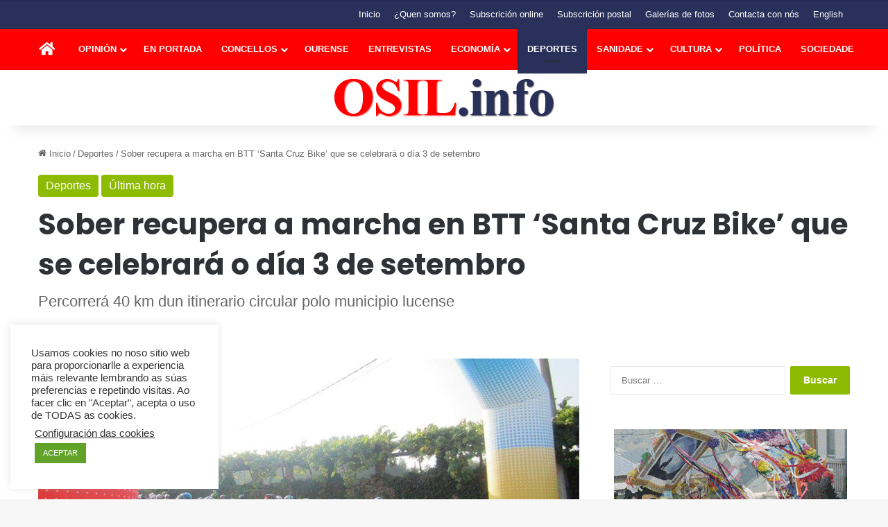

--- FILE ---
content_type: text/html; charset=UTF-8
request_url: https://osil.info/sober-recupera-a-marcha-en-btt-santa-cruz-bike-que-se-celebrara-o-dia-3-de-setembro/
body_size: 24825
content:
<!DOCTYPE html>
<html lang="gl-ES" class="" data-skin="light">
<head>
	<meta charset="UTF-8" />
	<link rel="profile" href="https://gmpg.org/xfn/11" />
	<!-- Manifest added by SuperPWA - Progressive Web Apps Plugin For WordPress -->
<link rel="manifest" href="/superpwa-manifest.json">
<meta name="theme-color" content="#d5e0eb">
<meta name="mobile-web-app-capable" content="yes">
<meta name="apple-touch-fullscreen" content="yes">
<meta name="apple-mobile-web-app-title" content="O Sil, periódico en galego de información xeral.">
<meta name="application-name" content="O Sil, periódico en galego de información xeral.">
<meta name="apple-mobile-web-app-capable" content="yes">
<meta name="apple-mobile-web-app-status-bar-style" content="default">
<link rel="apple-touch-icon"  href="https://osil.info/wp-content/uploads/2022/03/Icono-Web-App-O-SIL.png">
<link rel="apple-touch-icon" sizes="192x192" href="https://osil.info/wp-content/uploads/2022/03/Icono-Web-App-O-SIL.png">
<!-- / SuperPWA.com -->

<meta http-equiv='x-dns-prefetch-control' content='on'>
<link rel='dns-prefetch' href='//cdnjs.cloudflare.com' />
<link rel='dns-prefetch' href='//ajax.googleapis.com' />
<link rel='dns-prefetch' href='//fonts.googleapis.com' />
<link rel='dns-prefetch' href='//fonts.gstatic.com' />
<link rel='dns-prefetch' href='//s.gravatar.com' />
<link rel='dns-prefetch' href='//www.google-analytics.com' />
<link rel='preload' as='script' href='https://ajax.googleapis.com/ajax/libs/webfont/1/webfont.js'>
<meta name='robots' content='index, follow, max-image-preview:large, max-snippet:-1, max-video-preview:-1' />
	<style>img:is([sizes="auto" i], [sizes^="auto," i]) { contain-intrinsic-size: 3000px 1500px }</style>
	
	<!-- This site is optimized with the Yoast SEO plugin v26.6 - https://yoast.com/wordpress/plugins/seo/ -->
	<title>Sober recupera a marcha en BTT &#039;Santa Cruz Bike&#039; que se celebrará o día 3 de setembro</title>
	<link rel="canonical" href="https://osil.info/sober-recupera-a-marcha-en-btt-santa-cruz-bike-que-se-celebrara-o-dia-3-de-setembro/" />
	<meta property="og:locale" content="gl_ES" />
	<meta property="og:type" content="article" />
	<meta property="og:title" content="Sober recupera a marcha en BTT &#039;Santa Cruz Bike&#039; que se celebrará o día 3 de setembro" />
	<meta property="og:description" content="&nbsp; O Concello de Sober colabora con Biciracing e Club Ciclista Ribeira Sacra na celebración da marcha ciclista de bicicleta de montaña ‘Santa Cruz Bike 2023’ que se vai celebrar o día 3 de setembro. Tamén colaboran co evento a Comisión de Festas de Santa Cruz de Brosmos, Calambuco, Spiuk e Adega Don Bernardino. A &hellip;" />
	<meta property="og:url" content="https://osil.info/sober-recupera-a-marcha-en-btt-santa-cruz-bike-que-se-celebrara-o-dia-3-de-setembro/" />
	<meta property="og:site_name" content="O Sil, periódico en galego de información xeral." />
	<meta property="article:publisher" content="https://www.facebook.com/XornalOSil" />
	<meta property="article:published_time" content="2023-08-22T17:54:43+00:00" />
	<meta property="og:image" content="https://osil.info/wp-content/uploads/2023/08/Sober.jpg" />
	<meta property="og:image:width" content="900" />
	<meta property="og:image:height" content="479" />
	<meta property="og:image:type" content="image/jpeg" />
	<meta name="author" content="Xornal O Sil" />
	<meta name="twitter:label1" content="Escrito por" />
	<meta name="twitter:data1" content="Xornal O Sil" />
	<meta name="twitter:label2" content="Tempo de lectura" />
	<meta name="twitter:data2" content="2 minutos" />
	<script type="application/ld+json" class="yoast-schema-graph">{"@context":"https://schema.org","@graph":[{"@type":"Article","@id":"https://osil.info/sober-recupera-a-marcha-en-btt-santa-cruz-bike-que-se-celebrara-o-dia-3-de-setembro/#article","isPartOf":{"@id":"https://osil.info/sober-recupera-a-marcha-en-btt-santa-cruz-bike-que-se-celebrara-o-dia-3-de-setembro/"},"author":{"name":"Xornal O Sil","@id":"https://osil.info/#/schema/person/bb5b21e519f095e705aa91589f40c2c5"},"headline":"Sober recupera a marcha en BTT &#8216;Santa Cruz Bike&#8217; que se celebrará o día 3 de setembro","datePublished":"2023-08-22T17:54:43+00:00","mainEntityOfPage":{"@id":"https://osil.info/sober-recupera-a-marcha-en-btt-santa-cruz-bike-que-se-celebrara-o-dia-3-de-setembro/"},"wordCount":247,"publisher":{"@id":"https://osil.info/#organization"},"image":{"@id":"https://osil.info/sober-recupera-a-marcha-en-btt-santa-cruz-bike-que-se-celebrara-o-dia-3-de-setembro/#primaryimage"},"thumbnailUrl":"https://osil.info/wp-content/uploads/2023/08/Sober.jpg","keywords":["A Rúa","BTT","ciclista","comarca","marcha","noticias","O Barco","provincia","sober","Valdeorras"],"articleSection":["Deportes","Última hora"],"inLanguage":"gl-ES"},{"@type":"WebPage","@id":"https://osil.info/sober-recupera-a-marcha-en-btt-santa-cruz-bike-que-se-celebrara-o-dia-3-de-setembro/","url":"https://osil.info/sober-recupera-a-marcha-en-btt-santa-cruz-bike-que-se-celebrara-o-dia-3-de-setembro/","name":"Sober recupera a marcha en BTT 'Santa Cruz Bike' que se celebrará o día 3 de setembro","isPartOf":{"@id":"https://osil.info/#website"},"primaryImageOfPage":{"@id":"https://osil.info/sober-recupera-a-marcha-en-btt-santa-cruz-bike-que-se-celebrara-o-dia-3-de-setembro/#primaryimage"},"image":{"@id":"https://osil.info/sober-recupera-a-marcha-en-btt-santa-cruz-bike-que-se-celebrara-o-dia-3-de-setembro/#primaryimage"},"thumbnailUrl":"https://osil.info/wp-content/uploads/2023/08/Sober.jpg","datePublished":"2023-08-22T17:54:43+00:00","breadcrumb":{"@id":"https://osil.info/sober-recupera-a-marcha-en-btt-santa-cruz-bike-que-se-celebrara-o-dia-3-de-setembro/#breadcrumb"},"inLanguage":"gl-ES","potentialAction":[{"@type":"ReadAction","target":["https://osil.info/sober-recupera-a-marcha-en-btt-santa-cruz-bike-que-se-celebrara-o-dia-3-de-setembro/"]}]},{"@type":"ImageObject","inLanguage":"gl-ES","@id":"https://osil.info/sober-recupera-a-marcha-en-btt-santa-cruz-bike-que-se-celebrara-o-dia-3-de-setembro/#primaryimage","url":"https://osil.info/wp-content/uploads/2023/08/Sober.jpg","contentUrl":"https://osil.info/wp-content/uploads/2023/08/Sober.jpg","width":900,"height":479},{"@type":"BreadcrumbList","@id":"https://osil.info/sober-recupera-a-marcha-en-btt-santa-cruz-bike-que-se-celebrara-o-dia-3-de-setembro/#breadcrumb","itemListElement":[{"@type":"ListItem","position":1,"name":"Portada","item":"https://osil.info/"},{"@type":"ListItem","position":2,"name":"Sober recupera a marcha en BTT &#8216;Santa Cruz Bike&#8217; que se celebrará o día 3 de setembro"}]},{"@type":"WebSite","@id":"https://osil.info/#website","url":"https://osil.info/","name":"O Sil, periódico en galego de información xeral.","description":"OSil.info periódico dixital independente de noticias de actualidade e información xeral, entrevistas, reportaxes e opinión, escrito en galego.","publisher":{"@id":"https://osil.info/#organization"},"potentialAction":[{"@type":"SearchAction","target":{"@type":"EntryPoint","urlTemplate":"https://osil.info/?s={search_term_string}"},"query-input":{"@type":"PropertyValueSpecification","valueRequired":true,"valueName":"search_term_string"}}],"inLanguage":"gl-ES"},{"@type":"Organization","@id":"https://osil.info/#organization","name":"Xornal O Sil","url":"https://osil.info/","logo":{"@type":"ImageObject","inLanguage":"gl-ES","@id":"https://osil.info/#/schema/logo/image/","url":"https://osil.info/wp-content/uploads/2013/07/logo-osil.png","contentUrl":"https://osil.info/wp-content/uploads/2013/07/logo-osil.png","width":321,"height":55,"caption":"Xornal O Sil"},"image":{"@id":"https://osil.info/#/schema/logo/image/"},"sameAs":["https://www.facebook.com/XornalOSil"]},{"@type":"Person","@id":"https://osil.info/#/schema/person/bb5b21e519f095e705aa91589f40c2c5","name":"Xornal O Sil","sameAs":["https://osil.info"]}]}</script>
	<!-- / Yoast SEO plugin. -->


<link rel='dns-prefetch' href='//stats.wp.com' />
<link rel="alternate" type="application/rss+xml" title="O Sil, periódico en galego de información xeral. &raquo; Feed" href="https://osil.info/feed/" />
<link rel="alternate" type="application/rss+xml" title="O Sil, periódico en galego de información xeral. &raquo; Feed de comentarios" href="https://osil.info/comments/feed/" />
<link rel="alternate" type="application/rss+xml" title="O Sil, periódico en galego de información xeral. &raquo; Sober recupera a marcha en BTT &#8216;Santa Cruz Bike&#8217; que se celebrará o día 3 de setembro Feed de comentarios" href="https://osil.info/sober-recupera-a-marcha-en-btt-santa-cruz-bike-que-se-celebrara-o-dia-3-de-setembro/feed/" />

		<style type="text/css">
			:root{				
			--tie-preset-gradient-1: linear-gradient(135deg, rgba(6, 147, 227, 1) 0%, rgb(155, 81, 224) 100%);
			--tie-preset-gradient-2: linear-gradient(135deg, rgb(122, 220, 180) 0%, rgb(0, 208, 130) 100%);
			--tie-preset-gradient-3: linear-gradient(135deg, rgba(252, 185, 0, 1) 0%, rgba(255, 105, 0, 1) 100%);
			--tie-preset-gradient-4: linear-gradient(135deg, rgba(255, 105, 0, 1) 0%, rgb(207, 46, 46) 100%);
			--tie-preset-gradient-5: linear-gradient(135deg, rgb(238, 238, 238) 0%, rgb(169, 184, 195) 100%);
			--tie-preset-gradient-6: linear-gradient(135deg, rgb(74, 234, 220) 0%, rgb(151, 120, 209) 20%, rgb(207, 42, 186) 40%, rgb(238, 44, 130) 60%, rgb(251, 105, 98) 80%, rgb(254, 248, 76) 100%);
			--tie-preset-gradient-7: linear-gradient(135deg, rgb(255, 206, 236) 0%, rgb(152, 150, 240) 100%);
			--tie-preset-gradient-8: linear-gradient(135deg, rgb(254, 205, 165) 0%, rgb(254, 45, 45) 50%, rgb(107, 0, 62) 100%);
			--tie-preset-gradient-9: linear-gradient(135deg, rgb(255, 203, 112) 0%, rgb(199, 81, 192) 50%, rgb(65, 88, 208) 100%);
			--tie-preset-gradient-10: linear-gradient(135deg, rgb(255, 245, 203) 0%, rgb(182, 227, 212) 50%, rgb(51, 167, 181) 100%);
			--tie-preset-gradient-11: linear-gradient(135deg, rgb(202, 248, 128) 0%, rgb(113, 206, 126) 100%);
			--tie-preset-gradient-12: linear-gradient(135deg, rgb(2, 3, 129) 0%, rgb(40, 116, 252) 100%);
			--tie-preset-gradient-13: linear-gradient(135deg, #4D34FA, #ad34fa);
			--tie-preset-gradient-14: linear-gradient(135deg, #0057FF, #31B5FF);
			--tie-preset-gradient-15: linear-gradient(135deg, #FF007A, #FF81BD);
			--tie-preset-gradient-16: linear-gradient(135deg, #14111E, #4B4462);
			--tie-preset-gradient-17: linear-gradient(135deg, #F32758, #FFC581);

			
					--main-nav-background: #1f2024;
					--main-nav-secondry-background: rgba(0,0,0,0.2);
					--main-nav-primary-color: #0088ff;
					--main-nav-contrast-primary-color: #FFFFFF;
					--main-nav-text-color: #FFFFFF;
					--main-nav-secondry-text-color: rgba(225,255,255,0.5);
					--main-nav-main-border-color: rgba(255,255,255,0.07);
					--main-nav-secondry-border-color: rgba(255,255,255,0.04);
				
			}
		</style>
	<meta name="viewport" content="width=device-width, initial-scale=1.0" /><script type="text/javascript">
/* <![CDATA[ */
window._wpemojiSettings = {"baseUrl":"https:\/\/s.w.org\/images\/core\/emoji\/16.0.1\/72x72\/","ext":".png","svgUrl":"https:\/\/s.w.org\/images\/core\/emoji\/16.0.1\/svg\/","svgExt":".svg","source":{"concatemoji":"https:\/\/osil.info\/wp-includes\/js\/wp-emoji-release.min.js?ver=6.8.3"}};
/*! This file is auto-generated */
!function(s,n){var o,i,e;function c(e){try{var t={supportTests:e,timestamp:(new Date).valueOf()};sessionStorage.setItem(o,JSON.stringify(t))}catch(e){}}function p(e,t,n){e.clearRect(0,0,e.canvas.width,e.canvas.height),e.fillText(t,0,0);var t=new Uint32Array(e.getImageData(0,0,e.canvas.width,e.canvas.height).data),a=(e.clearRect(0,0,e.canvas.width,e.canvas.height),e.fillText(n,0,0),new Uint32Array(e.getImageData(0,0,e.canvas.width,e.canvas.height).data));return t.every(function(e,t){return e===a[t]})}function u(e,t){e.clearRect(0,0,e.canvas.width,e.canvas.height),e.fillText(t,0,0);for(var n=e.getImageData(16,16,1,1),a=0;a<n.data.length;a++)if(0!==n.data[a])return!1;return!0}function f(e,t,n,a){switch(t){case"flag":return n(e,"\ud83c\udff3\ufe0f\u200d\u26a7\ufe0f","\ud83c\udff3\ufe0f\u200b\u26a7\ufe0f")?!1:!n(e,"\ud83c\udde8\ud83c\uddf6","\ud83c\udde8\u200b\ud83c\uddf6")&&!n(e,"\ud83c\udff4\udb40\udc67\udb40\udc62\udb40\udc65\udb40\udc6e\udb40\udc67\udb40\udc7f","\ud83c\udff4\u200b\udb40\udc67\u200b\udb40\udc62\u200b\udb40\udc65\u200b\udb40\udc6e\u200b\udb40\udc67\u200b\udb40\udc7f");case"emoji":return!a(e,"\ud83e\udedf")}return!1}function g(e,t,n,a){var r="undefined"!=typeof WorkerGlobalScope&&self instanceof WorkerGlobalScope?new OffscreenCanvas(300,150):s.createElement("canvas"),o=r.getContext("2d",{willReadFrequently:!0}),i=(o.textBaseline="top",o.font="600 32px Arial",{});return e.forEach(function(e){i[e]=t(o,e,n,a)}),i}function t(e){var t=s.createElement("script");t.src=e,t.defer=!0,s.head.appendChild(t)}"undefined"!=typeof Promise&&(o="wpEmojiSettingsSupports",i=["flag","emoji"],n.supports={everything:!0,everythingExceptFlag:!0},e=new Promise(function(e){s.addEventListener("DOMContentLoaded",e,{once:!0})}),new Promise(function(t){var n=function(){try{var e=JSON.parse(sessionStorage.getItem(o));if("object"==typeof e&&"number"==typeof e.timestamp&&(new Date).valueOf()<e.timestamp+604800&&"object"==typeof e.supportTests)return e.supportTests}catch(e){}return null}();if(!n){if("undefined"!=typeof Worker&&"undefined"!=typeof OffscreenCanvas&&"undefined"!=typeof URL&&URL.createObjectURL&&"undefined"!=typeof Blob)try{var e="postMessage("+g.toString()+"("+[JSON.stringify(i),f.toString(),p.toString(),u.toString()].join(",")+"));",a=new Blob([e],{type:"text/javascript"}),r=new Worker(URL.createObjectURL(a),{name:"wpTestEmojiSupports"});return void(r.onmessage=function(e){c(n=e.data),r.terminate(),t(n)})}catch(e){}c(n=g(i,f,p,u))}t(n)}).then(function(e){for(var t in e)n.supports[t]=e[t],n.supports.everything=n.supports.everything&&n.supports[t],"flag"!==t&&(n.supports.everythingExceptFlag=n.supports.everythingExceptFlag&&n.supports[t]);n.supports.everythingExceptFlag=n.supports.everythingExceptFlag&&!n.supports.flag,n.DOMReady=!1,n.readyCallback=function(){n.DOMReady=!0}}).then(function(){return e}).then(function(){var e;n.supports.everything||(n.readyCallback(),(e=n.source||{}).concatemoji?t(e.concatemoji):e.wpemoji&&e.twemoji&&(t(e.twemoji),t(e.wpemoji)))}))}((window,document),window._wpemojiSettings);
/* ]]> */
</script>
<style id='wp-emoji-styles-inline-css' type='text/css'>

	img.wp-smiley, img.emoji {
		display: inline !important;
		border: none !important;
		box-shadow: none !important;
		height: 1em !important;
		width: 1em !important;
		margin: 0 0.07em !important;
		vertical-align: -0.1em !important;
		background: none !important;
		padding: 0 !important;
	}
</style>
<link rel='stylesheet' id='mediaelement-css' href='https://osil.info/wp-includes/js/mediaelement/mediaelementplayer-legacy.min.css?ver=4.2.17' type='text/css' media='all' />
<link rel='stylesheet' id='wp-mediaelement-css' href='https://osil.info/wp-includes/js/mediaelement/wp-mediaelement.min.css?ver=6.8.3' type='text/css' media='all' />
<style id='jetpack-sharing-buttons-style-inline-css' type='text/css'>
.jetpack-sharing-buttons__services-list{display:flex;flex-direction:row;flex-wrap:wrap;gap:0;list-style-type:none;margin:5px;padding:0}.jetpack-sharing-buttons__services-list.has-small-icon-size{font-size:12px}.jetpack-sharing-buttons__services-list.has-normal-icon-size{font-size:16px}.jetpack-sharing-buttons__services-list.has-large-icon-size{font-size:24px}.jetpack-sharing-buttons__services-list.has-huge-icon-size{font-size:36px}@media print{.jetpack-sharing-buttons__services-list{display:none!important}}.editor-styles-wrapper .wp-block-jetpack-sharing-buttons{gap:0;padding-inline-start:0}ul.jetpack-sharing-buttons__services-list.has-background{padding:1.25em 2.375em}
</style>
<style id='global-styles-inline-css' type='text/css'>
:root{--wp--preset--aspect-ratio--square: 1;--wp--preset--aspect-ratio--4-3: 4/3;--wp--preset--aspect-ratio--3-4: 3/4;--wp--preset--aspect-ratio--3-2: 3/2;--wp--preset--aspect-ratio--2-3: 2/3;--wp--preset--aspect-ratio--16-9: 16/9;--wp--preset--aspect-ratio--9-16: 9/16;--wp--preset--color--black: #000000;--wp--preset--color--cyan-bluish-gray: #abb8c3;--wp--preset--color--white: #ffffff;--wp--preset--color--pale-pink: #f78da7;--wp--preset--color--vivid-red: #cf2e2e;--wp--preset--color--luminous-vivid-orange: #ff6900;--wp--preset--color--luminous-vivid-amber: #fcb900;--wp--preset--color--light-green-cyan: #7bdcb5;--wp--preset--color--vivid-green-cyan: #00d084;--wp--preset--color--pale-cyan-blue: #8ed1fc;--wp--preset--color--vivid-cyan-blue: #0693e3;--wp--preset--color--vivid-purple: #9b51e0;--wp--preset--color--global-color: #ff0000;--wp--preset--gradient--vivid-cyan-blue-to-vivid-purple: linear-gradient(135deg,rgba(6,147,227,1) 0%,rgb(155,81,224) 100%);--wp--preset--gradient--light-green-cyan-to-vivid-green-cyan: linear-gradient(135deg,rgb(122,220,180) 0%,rgb(0,208,130) 100%);--wp--preset--gradient--luminous-vivid-amber-to-luminous-vivid-orange: linear-gradient(135deg,rgba(252,185,0,1) 0%,rgba(255,105,0,1) 100%);--wp--preset--gradient--luminous-vivid-orange-to-vivid-red: linear-gradient(135deg,rgba(255,105,0,1) 0%,rgb(207,46,46) 100%);--wp--preset--gradient--very-light-gray-to-cyan-bluish-gray: linear-gradient(135deg,rgb(238,238,238) 0%,rgb(169,184,195) 100%);--wp--preset--gradient--cool-to-warm-spectrum: linear-gradient(135deg,rgb(74,234,220) 0%,rgb(151,120,209) 20%,rgb(207,42,186) 40%,rgb(238,44,130) 60%,rgb(251,105,98) 80%,rgb(254,248,76) 100%);--wp--preset--gradient--blush-light-purple: linear-gradient(135deg,rgb(255,206,236) 0%,rgb(152,150,240) 100%);--wp--preset--gradient--blush-bordeaux: linear-gradient(135deg,rgb(254,205,165) 0%,rgb(254,45,45) 50%,rgb(107,0,62) 100%);--wp--preset--gradient--luminous-dusk: linear-gradient(135deg,rgb(255,203,112) 0%,rgb(199,81,192) 50%,rgb(65,88,208) 100%);--wp--preset--gradient--pale-ocean: linear-gradient(135deg,rgb(255,245,203) 0%,rgb(182,227,212) 50%,rgb(51,167,181) 100%);--wp--preset--gradient--electric-grass: linear-gradient(135deg,rgb(202,248,128) 0%,rgb(113,206,126) 100%);--wp--preset--gradient--midnight: linear-gradient(135deg,rgb(2,3,129) 0%,rgb(40,116,252) 100%);--wp--preset--font-size--small: 13px;--wp--preset--font-size--medium: 20px;--wp--preset--font-size--large: 36px;--wp--preset--font-size--x-large: 42px;--wp--preset--spacing--20: 0.44rem;--wp--preset--spacing--30: 0.67rem;--wp--preset--spacing--40: 1rem;--wp--preset--spacing--50: 1.5rem;--wp--preset--spacing--60: 2.25rem;--wp--preset--spacing--70: 3.38rem;--wp--preset--spacing--80: 5.06rem;--wp--preset--shadow--natural: 6px 6px 9px rgba(0, 0, 0, 0.2);--wp--preset--shadow--deep: 12px 12px 50px rgba(0, 0, 0, 0.4);--wp--preset--shadow--sharp: 6px 6px 0px rgba(0, 0, 0, 0.2);--wp--preset--shadow--outlined: 6px 6px 0px -3px rgba(255, 255, 255, 1), 6px 6px rgba(0, 0, 0, 1);--wp--preset--shadow--crisp: 6px 6px 0px rgba(0, 0, 0, 1);}:where(.is-layout-flex){gap: 0.5em;}:where(.is-layout-grid){gap: 0.5em;}body .is-layout-flex{display: flex;}.is-layout-flex{flex-wrap: wrap;align-items: center;}.is-layout-flex > :is(*, div){margin: 0;}body .is-layout-grid{display: grid;}.is-layout-grid > :is(*, div){margin: 0;}:where(.wp-block-columns.is-layout-flex){gap: 2em;}:where(.wp-block-columns.is-layout-grid){gap: 2em;}:where(.wp-block-post-template.is-layout-flex){gap: 1.25em;}:where(.wp-block-post-template.is-layout-grid){gap: 1.25em;}.has-black-color{color: var(--wp--preset--color--black) !important;}.has-cyan-bluish-gray-color{color: var(--wp--preset--color--cyan-bluish-gray) !important;}.has-white-color{color: var(--wp--preset--color--white) !important;}.has-pale-pink-color{color: var(--wp--preset--color--pale-pink) !important;}.has-vivid-red-color{color: var(--wp--preset--color--vivid-red) !important;}.has-luminous-vivid-orange-color{color: var(--wp--preset--color--luminous-vivid-orange) !important;}.has-luminous-vivid-amber-color{color: var(--wp--preset--color--luminous-vivid-amber) !important;}.has-light-green-cyan-color{color: var(--wp--preset--color--light-green-cyan) !important;}.has-vivid-green-cyan-color{color: var(--wp--preset--color--vivid-green-cyan) !important;}.has-pale-cyan-blue-color{color: var(--wp--preset--color--pale-cyan-blue) !important;}.has-vivid-cyan-blue-color{color: var(--wp--preset--color--vivid-cyan-blue) !important;}.has-vivid-purple-color{color: var(--wp--preset--color--vivid-purple) !important;}.has-black-background-color{background-color: var(--wp--preset--color--black) !important;}.has-cyan-bluish-gray-background-color{background-color: var(--wp--preset--color--cyan-bluish-gray) !important;}.has-white-background-color{background-color: var(--wp--preset--color--white) !important;}.has-pale-pink-background-color{background-color: var(--wp--preset--color--pale-pink) !important;}.has-vivid-red-background-color{background-color: var(--wp--preset--color--vivid-red) !important;}.has-luminous-vivid-orange-background-color{background-color: var(--wp--preset--color--luminous-vivid-orange) !important;}.has-luminous-vivid-amber-background-color{background-color: var(--wp--preset--color--luminous-vivid-amber) !important;}.has-light-green-cyan-background-color{background-color: var(--wp--preset--color--light-green-cyan) !important;}.has-vivid-green-cyan-background-color{background-color: var(--wp--preset--color--vivid-green-cyan) !important;}.has-pale-cyan-blue-background-color{background-color: var(--wp--preset--color--pale-cyan-blue) !important;}.has-vivid-cyan-blue-background-color{background-color: var(--wp--preset--color--vivid-cyan-blue) !important;}.has-vivid-purple-background-color{background-color: var(--wp--preset--color--vivid-purple) !important;}.has-black-border-color{border-color: var(--wp--preset--color--black) !important;}.has-cyan-bluish-gray-border-color{border-color: var(--wp--preset--color--cyan-bluish-gray) !important;}.has-white-border-color{border-color: var(--wp--preset--color--white) !important;}.has-pale-pink-border-color{border-color: var(--wp--preset--color--pale-pink) !important;}.has-vivid-red-border-color{border-color: var(--wp--preset--color--vivid-red) !important;}.has-luminous-vivid-orange-border-color{border-color: var(--wp--preset--color--luminous-vivid-orange) !important;}.has-luminous-vivid-amber-border-color{border-color: var(--wp--preset--color--luminous-vivid-amber) !important;}.has-light-green-cyan-border-color{border-color: var(--wp--preset--color--light-green-cyan) !important;}.has-vivid-green-cyan-border-color{border-color: var(--wp--preset--color--vivid-green-cyan) !important;}.has-pale-cyan-blue-border-color{border-color: var(--wp--preset--color--pale-cyan-blue) !important;}.has-vivid-cyan-blue-border-color{border-color: var(--wp--preset--color--vivid-cyan-blue) !important;}.has-vivid-purple-border-color{border-color: var(--wp--preset--color--vivid-purple) !important;}.has-vivid-cyan-blue-to-vivid-purple-gradient-background{background: var(--wp--preset--gradient--vivid-cyan-blue-to-vivid-purple) !important;}.has-light-green-cyan-to-vivid-green-cyan-gradient-background{background: var(--wp--preset--gradient--light-green-cyan-to-vivid-green-cyan) !important;}.has-luminous-vivid-amber-to-luminous-vivid-orange-gradient-background{background: var(--wp--preset--gradient--luminous-vivid-amber-to-luminous-vivid-orange) !important;}.has-luminous-vivid-orange-to-vivid-red-gradient-background{background: var(--wp--preset--gradient--luminous-vivid-orange-to-vivid-red) !important;}.has-very-light-gray-to-cyan-bluish-gray-gradient-background{background: var(--wp--preset--gradient--very-light-gray-to-cyan-bluish-gray) !important;}.has-cool-to-warm-spectrum-gradient-background{background: var(--wp--preset--gradient--cool-to-warm-spectrum) !important;}.has-blush-light-purple-gradient-background{background: var(--wp--preset--gradient--blush-light-purple) !important;}.has-blush-bordeaux-gradient-background{background: var(--wp--preset--gradient--blush-bordeaux) !important;}.has-luminous-dusk-gradient-background{background: var(--wp--preset--gradient--luminous-dusk) !important;}.has-pale-ocean-gradient-background{background: var(--wp--preset--gradient--pale-ocean) !important;}.has-electric-grass-gradient-background{background: var(--wp--preset--gradient--electric-grass) !important;}.has-midnight-gradient-background{background: var(--wp--preset--gradient--midnight) !important;}.has-small-font-size{font-size: var(--wp--preset--font-size--small) !important;}.has-medium-font-size{font-size: var(--wp--preset--font-size--medium) !important;}.has-large-font-size{font-size: var(--wp--preset--font-size--large) !important;}.has-x-large-font-size{font-size: var(--wp--preset--font-size--x-large) !important;}
:where(.wp-block-post-template.is-layout-flex){gap: 1.25em;}:where(.wp-block-post-template.is-layout-grid){gap: 1.25em;}
:where(.wp-block-columns.is-layout-flex){gap: 2em;}:where(.wp-block-columns.is-layout-grid){gap: 2em;}
:root :where(.wp-block-pullquote){font-size: 1.5em;line-height: 1.6;}
</style>
<link rel='stylesheet' id='contact-form-7-css' href='https://osil.info/wp-content/plugins/contact-form-7/includes/css/styles.css?ver=6.1.4' type='text/css' media='all' />
<link rel='stylesheet' id='cookie-law-info-css' href='https://osil.info/wp-content/plugins/cookie-law-info/legacy/public/css/cookie-law-info-public.css?ver=3.3.9' type='text/css' media='all' />
<link rel='stylesheet' id='cookie-law-info-gdpr-css' href='https://osil.info/wp-content/plugins/cookie-law-info/legacy/public/css/cookie-law-info-gdpr.css?ver=3.3.9' type='text/css' media='all' />
<link rel='stylesheet' id='tie-css-base-css' href='https://osil.info/wp-content/themes/jannah/assets/css/base.min.css?ver=7.6.2' type='text/css' media='all' />
<link rel='stylesheet' id='tie-css-styles-css' href='https://osil.info/wp-content/themes/jannah/assets/css/style.min.css?ver=7.6.2' type='text/css' media='all' />
<link rel='stylesheet' id='tie-css-widgets-css' href='https://osil.info/wp-content/themes/jannah/assets/css/widgets.min.css?ver=7.6.2' type='text/css' media='all' />
<link rel='stylesheet' id='tie-css-helpers-css' href='https://osil.info/wp-content/themes/jannah/assets/css/helpers.min.css?ver=7.6.2' type='text/css' media='all' />
<link rel='stylesheet' id='tie-fontawesome5-css' href='https://osil.info/wp-content/themes/jannah/assets/css/fontawesome.css?ver=7.6.2' type='text/css' media='all' />
<link rel='stylesheet' id='tie-css-ilightbox-css' href='https://osil.info/wp-content/themes/jannah/assets/ilightbox/dark-skin/skin.css?ver=7.6.2' type='text/css' media='all' />
<link rel='stylesheet' id='tie-css-shortcodes-css' href='https://osil.info/wp-content/themes/jannah/assets/css/plugins/shortcodes.min.css?ver=7.6.2' type='text/css' media='all' />
<link rel='stylesheet' id='tie-css-single-css' href='https://osil.info/wp-content/themes/jannah/assets/css/single.min.css?ver=7.6.2' type='text/css' media='all' />
<link rel='stylesheet' id='tie-css-print-css' href='https://osil.info/wp-content/themes/jannah/assets/css/print.css?ver=7.6.2' type='text/css' media='print' />
<link rel='stylesheet' id='tie-theme-child-css-css' href='https://osil.info/wp-content/themes/jannah-child/style.css?ver=6.8.3' type='text/css' media='all' />
<style id='tie-theme-child-css-inline-css' type='text/css'>
.wf-active .logo-text,.wf-active h1,.wf-active h2,.wf-active h3,.wf-active h4,.wf-active h5,.wf-active h6,.wf-active .the-subtitle{font-family: 'Poppins';}#main-nav .main-menu > ul > li > a{font-size: 13px;font-weight: 700;text-transform: uppercase;}#main-nav .main-menu > ul ul li a{font-size: 13px;font-weight: 700;text-transform: uppercase;}.post-cat{font-size: 16px;}.entry-header h1.entry-title{font-size: 42px;font-weight: 700;}#the-post .entry-content,#the-post .entry-content p{font-size: 18px;font-weight: 400;line-height: 1.5;}:root:root{--brand-color: #8cbb00;--dark-brand-color: #5a8900;--bright-color: #FFFFFF;--base-color: #2c2f34;}#reading-position-indicator{box-shadow: 0 0 10px rgba( 140,187,0,0.7);}:root:root{--brand-color: #8cbb00;--dark-brand-color: #5a8900;--bright-color: #FFFFFF;--base-color: #2c2f34;}#reading-position-indicator{box-shadow: 0 0 10px rgba( 140,187,0,0.7);}#content a:hover{text-decoration: underline !important;}#header-notification-bar{background: var( --tie-preset-gradient-13 );}#header-notification-bar{--tie-buttons-color: #FFFFFF;--tie-buttons-border-color: #FFFFFF;--tie-buttons-hover-color: #e1e1e1;--tie-buttons-hover-text: #000000;}#header-notification-bar{--tie-buttons-text: #000000;}#top-nav,#top-nav .sub-menu,#top-nav .comp-sub-menu,#top-nav .ticker-content,#top-nav .ticker-swipe,.top-nav-boxed #top-nav .topbar-wrapper,.top-nav-dark .top-menu ul,#autocomplete-suggestions.search-in-top-nav{background-color : #29315a;}#top-nav *,#autocomplete-suggestions.search-in-top-nav{border-color: rgba( #FFFFFF,0.08);}#top-nav .icon-basecloud-bg:after{color: #29315a;}#top-nav a:not(:hover),#top-nav input,#top-nav #search-submit,#top-nav .fa-spinner,#top-nav .dropdown-social-icons li a span,#top-nav .components > li .social-link:not(:hover) span,#autocomplete-suggestions.search-in-top-nav a{color: #ffffff;}#top-nav input::-moz-placeholder{color: #ffffff;}#top-nav input:-moz-placeholder{color: #ffffff;}#top-nav input:-ms-input-placeholder{color: #ffffff;}#top-nav input::-webkit-input-placeholder{color: #ffffff;}#top-nav,.search-in-top-nav{--tie-buttons-color: #ff0000;--tie-buttons-border-color: #ff0000;--tie-buttons-text: #FFFFFF;--tie-buttons-hover-color: #e10000;}#top-nav a:hover,#top-nav .menu li:hover > a,#top-nav .menu > .tie-current-menu > a,#top-nav .components > li:hover > a,#top-nav .components #search-submit:hover,#autocomplete-suggestions.search-in-top-nav .post-title a:hover{color: #ff0000;}#top-nav,#top-nav .comp-sub-menu,#top-nav .tie-weather-widget{color: #aaaaaa;}#autocomplete-suggestions.search-in-top-nav .post-meta,#autocomplete-suggestions.search-in-top-nav .post-meta a:not(:hover){color: rgba( 170,170,170,0.7 );}#top-nav .weather-icon .icon-cloud,#top-nav .weather-icon .icon-basecloud-bg,#top-nav .weather-icon .icon-cloud-behind{color: #aaaaaa !important;}#main-nav,#main-nav .menu-sub-content,#main-nav .comp-sub-menu,#main-nav ul.cats-vertical li a.is-active,#main-nav ul.cats-vertical li a:hover,#autocomplete-suggestions.search-in-main-nav{background-color: #ff0000;}#main-nav{border-width: 0;}#theme-header #main-nav:not(.fixed-nav){bottom: 0;}#main-nav .icon-basecloud-bg:after{color: #ff0000;}#autocomplete-suggestions.search-in-main-nav{border-color: rgba(255,255,255,0.07);}.main-nav-boxed #main-nav .main-menu-wrapper{border-width: 0;}#main-nav a:not(:hover),#main-nav a.social-link:not(:hover) span,#main-nav .dropdown-social-icons li a span,#autocomplete-suggestions.search-in-main-nav a{color: #ffffff;}.main-nav,.search-in-main-nav{--main-nav-primary-color: #29315a;--tie-buttons-color: #29315a;--tie-buttons-border-color: #29315a;--tie-buttons-text: #FFFFFF;--tie-buttons-hover-color: #0b133c;}#main-nav .mega-links-head:after,#main-nav .cats-horizontal a.is-active,#main-nav .cats-horizontal a:hover,#main-nav .spinner > div{background-color: #29315a;}#main-nav .menu ul li:hover > a,#main-nav .menu ul li.current-menu-item:not(.mega-link-column) > a,#main-nav .components a:hover,#main-nav .components > li:hover > a,#main-nav #search-submit:hover,#main-nav .cats-vertical a.is-active,#main-nav .cats-vertical a:hover,#main-nav .mega-menu .post-meta a:hover,#main-nav .mega-menu .post-box-title a:hover,#autocomplete-suggestions.search-in-main-nav a:hover,#main-nav .spinner-circle:after{color: #29315a;}#main-nav .menu > li.tie-current-menu > a,#main-nav .menu > li:hover > a,.theme-header #main-nav .mega-menu .cats-horizontal a.is-active,.theme-header #main-nav .mega-menu .cats-horizontal a:hover{color: #FFFFFF;}#main-nav .menu > li.tie-current-menu > a:before,#main-nav .menu > li:hover > a:before{border-top-color: #FFFFFF;}#main-nav,#main-nav input,#main-nav #search-submit,#main-nav .fa-spinner,#main-nav .comp-sub-menu,#main-nav .tie-weather-widget{color: #e8e8e8;}#main-nav input::-moz-placeholder{color: #e8e8e8;}#main-nav input:-moz-placeholder{color: #e8e8e8;}#main-nav input:-ms-input-placeholder{color: #e8e8e8;}#main-nav input::-webkit-input-placeholder{color: #e8e8e8;}#main-nav .mega-menu .post-meta,#main-nav .mega-menu .post-meta a,#autocomplete-suggestions.search-in-main-nav .post-meta{color: rgba(232,232,232,0.6);}#main-nav .weather-icon .icon-cloud,#main-nav .weather-icon .icon-basecloud-bg,#main-nav .weather-icon .icon-cloud-behind{color: #e8e8e8 !important;}.tie-cat-27,.tie-cat-item-27 > span{background-color:#0b4b7f !important;color:#FFFFFF !important;}.tie-cat-27:after{border-top-color:#0b4b7f !important;}.tie-cat-27:hover{background-color:#002d61 !important;}.tie-cat-27:hover:after{border-top-color:#002d61 !important;}.tie-cat-32,.tie-cat-item-32 > span{background-color:#e0387a !important;color:#FFFFFF !important;}.tie-cat-32:after{border-top-color:#e0387a !important;}.tie-cat-32:hover{background-color:#c21a5c !important;}.tie-cat-32:hover:after{border-top-color:#c21a5c !important;}.tie-cat-38,.tie-cat-item-38 > span{background-color:#e0387a !important;color:#FFFFFF !important;}.tie-cat-38:after{border-top-color:#e0387a !important;}.tie-cat-38:hover{background-color:#c21a5c !important;}.tie-cat-38:hover:after{border-top-color:#c21a5c !important;}.tie-cat-24,.tie-cat-item-24 > span{background-color:#8cbb00 !important;color:#FFFFFF !important;}.tie-cat-24:after{border-top-color:#8cbb00 !important;}.tie-cat-24:hover{background-color:#6e9d00 !important;}.tie-cat-24:hover:after{border-top-color:#6e9d00 !important;}.tie-cat-30,.tie-cat-item-30 > span{background-color:#ff7699 !important;color:#FFFFFF !important;}.tie-cat-30:after{border-top-color:#ff7699 !important;}.tie-cat-30:hover{background-color:#e1587b !important;}.tie-cat-30:hover:after{border-top-color:#e1587b !important;}.tie-cat-35,.tie-cat-item-35 > span{background-color:#ff7699 !important;color:#FFFFFF !important;}.tie-cat-35:after{border-top-color:#ff7699 !important;}.tie-cat-35:hover{background-color:#e1587b !important;}.tie-cat-35:hover:after{border-top-color:#e1587b !important;}.tie-cat-47,.tie-cat-item-47 > span{background-color:#cd2122 !important;color:#FFFFFF !important;}.tie-cat-47:after{border-top-color:#cd2122 !important;}.tie-cat-47:hover{background-color:#af0304 !important;}.tie-cat-47:hover:after{border-top-color:#af0304 !important;}.tie-cat-28,.tie-cat-item-28 > span{background-color:#ff4d00 !important;color:#FFFFFF !important;}.tie-cat-28:after{border-top-color:#ff4d00 !important;}.tie-cat-28:hover{background-color:#e12f00 !important;}.tie-cat-28:hover:after{border-top-color:#e12f00 !important;}.tie-cat-31,.tie-cat-item-31 > span{background-color:#1c9b81 !important;color:#FFFFFF !important;}.tie-cat-31:after{border-top-color:#1c9b81 !important;}.tie-cat-31:hover{background-color:#007d63 !important;}.tie-cat-31:hover:after{border-top-color:#007d63 !important;}.tie-cat-243,.tie-cat-item-243 > span{background-color:#1c9b81 !important;color:#FFFFFF !important;}.tie-cat-243:after{border-top-color:#1c9b81 !important;}.tie-cat-243:hover{background-color:#007d63 !important;}.tie-cat-243:hover:after{border-top-color:#007d63 !important;}.tie-cat-40,.tie-cat-item-40 > span{background-color:#e0387a !important;color:#FFFFFF !important;}.tie-cat-40:after{border-top-color:#e0387a !important;}.tie-cat-40:hover{background-color:#c21a5c !important;}.tie-cat-40:hover:after{border-top-color:#c21a5c !important;}.tie-cat-39,.tie-cat-item-39 > span{background-color:#e0387a !important;color:#FFFFFF !important;}.tie-cat-39:after{border-top-color:#e0387a !important;}.tie-cat-39:hover{background-color:#c21a5c !important;}.tie-cat-39:hover:after{border-top-color:#c21a5c !important;}.tie-cat-36,.tie-cat-item-36 > span{background-color:#ff7699 !important;color:#FFFFFF !important;}.tie-cat-36:after{border-top-color:#ff7699 !important;}.tie-cat-36:hover{background-color:#e1587b !important;}.tie-cat-36:hover:after{border-top-color:#e1587b !important;}.tie-cat-37,.tie-cat-item-37 > span{background-color:#ff7699 !important;color:#FFFFFF !important;}.tie-cat-37:after{border-top-color:#ff7699 !important;}.tie-cat-37:hover{background-color:#e1587b !important;}.tie-cat-37:hover:after{border-top-color:#e1587b !important;}.post-gallery .thumb-overlay:after{ display: none !important;}
</style>
<link rel='stylesheet' id='sharedaddy-css' href='https://osil.info/wp-content/plugins/jetpack/modules/sharedaddy/sharing.css?ver=15.2' type='text/css' media='all' />
<link rel='stylesheet' id='social-logos-css' href='https://osil.info/wp-content/plugins/jetpack/_inc/social-logos/social-logos.min.css?ver=15.2' type='text/css' media='all' />
<script type="text/javascript" src="https://osil.info/wp-includes/js/jquery/jquery.min.js?ver=3.7.1" id="jquery-core-js"></script>
<script type="text/javascript" src="https://osil.info/wp-includes/js/jquery/jquery-migrate.min.js?ver=3.4.1" id="jquery-migrate-js"></script>
<script type="text/javascript" id="cookie-law-info-js-extra">
/* <![CDATA[ */
var Cli_Data = {"nn_cookie_ids":[],"cookielist":[],"non_necessary_cookies":[],"ccpaEnabled":"","ccpaRegionBased":"","ccpaBarEnabled":"","strictlyEnabled":["necessary","obligatoire"],"ccpaType":"gdpr","js_blocking":"1","custom_integration":"","triggerDomRefresh":"","secure_cookies":""};
var cli_cookiebar_settings = {"animate_speed_hide":"500","animate_speed_show":"500","background":"#FFF","border":"#b1a6a6c2","border_on":"","button_1_button_colour":"#61a229","button_1_button_hover":"#4e8221","button_1_link_colour":"#fff","button_1_as_button":"1","button_1_new_win":"","button_2_button_colour":"#333","button_2_button_hover":"#292929","button_2_link_colour":"#444","button_2_as_button":"","button_2_hidebar":"","button_3_button_colour":"#3566bb","button_3_button_hover":"#2a5296","button_3_link_colour":"#fff","button_3_as_button":"1","button_3_new_win":"","button_4_button_colour":"#000","button_4_button_hover":"#000000","button_4_link_colour":"#333333","button_4_as_button":"","button_7_button_colour":"#61a229","button_7_button_hover":"#4e8221","button_7_link_colour":"#fff","button_7_as_button":"1","button_7_new_win":"","font_family":"inherit","header_fix":"","notify_animate_hide":"1","notify_animate_show":"","notify_div_id":"#cookie-law-info-bar","notify_position_horizontal":"right","notify_position_vertical":"bottom","scroll_close":"","scroll_close_reload":"","accept_close_reload":"","reject_close_reload":"","showagain_tab":"","showagain_background":"#fff","showagain_border":"#000","showagain_div_id":"#cookie-law-info-again","showagain_x_position":"100px","text":"#333333","show_once_yn":"","show_once":"10000","logging_on":"","as_popup":"","popup_overlay":"1","bar_heading_text":"","cookie_bar_as":"widget","popup_showagain_position":"bottom-right","widget_position":"left"};
var log_object = {"ajax_url":"https:\/\/osil.info\/wp-admin\/admin-ajax.php"};
/* ]]> */
</script>
<script type="text/javascript" src="https://osil.info/wp-content/plugins/cookie-law-info/legacy/public/js/cookie-law-info-public.js?ver=3.3.9" id="cookie-law-info-js"></script>
<link rel="https://api.w.org/" href="https://osil.info/wp-json/" /><link rel="alternate" title="JSON" type="application/json" href="https://osil.info/wp-json/wp/v2/posts/361798" /><link rel="EditURI" type="application/rsd+xml" title="RSD" href="https://osil.info/xmlrpc.php?rsd" />
<meta name="generator" content="WordPress 6.8.3" />
<link rel='shortlink' href='https://osil.info/?p=361798' />
<link rel="alternate" title="oEmbed (JSON)" type="application/json+oembed" href="https://osil.info/wp-json/oembed/1.0/embed?url=https%3A%2F%2Fosil.info%2Fsober-recupera-a-marcha-en-btt-santa-cruz-bike-que-se-celebrara-o-dia-3-de-setembro%2F" />
<link rel="alternate" title="oEmbed (XML)" type="text/xml+oembed" href="https://osil.info/wp-json/oembed/1.0/embed?url=https%3A%2F%2Fosil.info%2Fsober-recupera-a-marcha-en-btt-santa-cruz-bike-que-se-celebrara-o-dia-3-de-setembro%2F&#038;format=xml" />

<!-- This site is using AdRotate v5.17.2 to display their advertisements - https://ajdg.solutions/ -->
<!-- AdRotate CSS -->
<style type="text/css" media="screen">
	.g { margin:0px; padding:0px; overflow:hidden; line-height:1; zoom:1; }
	.g img { height:auto; }
	.g-col { position:relative; float:left; }
	.g-col:first-child { margin-left: 0; }
	.g-col:last-child { margin-right: 0; }
	.g-1 { width:100%; max-width:970px; height:100%; max-height:100px; margin: 0 auto; }
	@media only screen and (max-width: 480px) {
		.g-col, .g-dyn, .g-single { width:100%; margin-left:0; margin-right:0; }
	}
</style>
<!-- /AdRotate CSS -->

	<style>img#wpstats{display:none}</style>
		<meta http-equiv="X-UA-Compatible" content="IE=edge">
<link rel="icon" href="https://osil.info/wp-content/uploads/2019/08/cropped-favico-32x32.jpg" sizes="32x32" />
<link rel="icon" href="https://osil.info/wp-content/uploads/2019/08/cropped-favico-192x192.jpg" sizes="192x192" />
<meta name="msapplication-TileImage" content="https://osil.info/wp-content/uploads/2019/08/cropped-favico-270x270.jpg" />
		<style type="text/css" id="wp-custom-css">
			.tie-dropcap {
    float: left;
    font-size: 200%;
    line-height: 100%;
	margin: 4px 10px 30px 0px;}
.post-thumb-overlay-wrap {
    position: absolute;
	display: none;}
.entry p {
    margin-bottom: 25px;
    line-height: 36px;
	  font-weight: 600;
		letter-spacing: 0.65px;
}


/*****************************/
/*QUITAR LETRAS MENU EN MOVIL*/
/*****************************/
/*
.mobile-header-components .menu-text{
	display:none;
}
*/
/*******************/
/* COLOR MENU MOVIL*/
/*******************/
/*
.mobile-header-components .nav-icon, .mobile-header-components .nav-icon:before, .mobile-header-components .nav-icon:after{
	background:white;
}
*/


/****************/
/* LOGO */
/*
#logo{
	    margin-top: 30px!important;
}
*/
/**************/
/*
.container.header-container,.logo-container{
		min-width: 100%;
    background: #E10600;
    margin-left: 0px;
    margin-right: 0px;
}

.logo-row .logo-wrapper .logo-container{
	background: #E10600;
}
*/

/*MENU NAVEGACIÓN SUPERIOR*/
/*
#main-nav{
	background: #2C2E65;
}

#main-nav .menu > li.tie-current-menu > a, #main-nav .menu > li:hover > a, #main-nav .mega-links-head:after, #main-nav .comp-sub-menu .button:hover, #main-nav .comp-sub-menu .checkout-button, #main-nav .cats-horizontal a.is-active, #main-nav .cats-horizontal a:hover, .search-in-main-nav.autocomplete-suggestions .button, #main-nav .spinner > div {
		background-color: #E10600;	
}

.main-menu .menu > li.tie-current-menu{
	background-color: #E10600;
}

#main-nav .comp-sub-menu .button:hover, #main-nav .menu > li.tie-current-menu, #main-nav .menu > li > .menu-sub-content, #main-nav .cats-horizontal a.is-active, #main-nav .cats-horizontal a:hover{
	border-color: #E10600;
}
*/
/*SUBMENU*/
/*
#main-nav .comp-sub-menu .button:hover, #main-nav .menu > li.tie-current-menu, #main-nav .menu > li > .menu-sub-content, #main-nav .cats-horizontal a.is-active, #main-nav .cats-horizontal a:hover{
	    background: #E10600;
}

#main-nav .main-menu > ul ul li a:hover{
	color: #2C2E65!important;
}
*/
/*********************/
/*** ULTIMA HORA  ****/
/*********************/
/*
.breaking-news-outer{
	margin-top:1.35%;
}
*/


/********************/
/* SIDEBAR ARTICULOS*/
/********************/
/*
.single-post .sidebar{
	display: none;
}

.single-post .main-content{
	width:100%;
}

.single-post .entry-content{
	display: flex;
	flex-direction: column;
	align-items: center;
}

.single-post .entry-content p{
	width: 60%;
}
*/

/*CAMBIAR ROJO EN SITIO WEB*/
/*
.brand-title, a:hover, .tie-popup-search-submit, #logo.text-logo a, .theme-header nav .components #search-submit:hover, .theme-header .header-nav .components > li:hover > a, .theme-header .header-nav .components li a:hover, .main-menu ul.cats-vertical li a.is-active, .main-menu ul.cats-vertical li a:hover, .main-nav li.mega-menu .post-meta a:hover, .main-nav li.mega-menu .post-box-title a:hover, .search-in-main-nav.autocomplete-suggestions a:hover, #main-nav .menu ul:not(.cats-horizontal) li:hover > a, #main-nav .menu ul li.current-menu-item:not(.mega-link-column) > a, .top-nav .menu li:hover > a, .top-nav .menu > .tie-current-menu > a, .search-in-top-nav.autocomplete-suggestions .post-title a:hover, div.mag-box .mag-box-options .mag-box-filter-links a.active, .mag-box-filter-links .flexMenu-viewMore:hover > a, .stars-rating-active, body .tabs.tabs .active > a, .video-play-icon, .spinner-circle:after, #go-to-content:hover, .comment-list .comment-author .fn, .commentlist .comment-author .fn, blockquote::before, blockquote cite, blockquote.quote-simple p, .multiple-post-pages a:hover, #story-index li .is-current, .latest-tweets-widget .twitter-icon-wrap span, .wide-slider-nav-wrapper .slide, .wide-next-prev-slider-wrapper .tie-slider-nav li:hover span, .review-final-score h3, #mobile-menu-icon:hover .menu-text, body .entry a, .dark-skin body .entry a, .entry .post-bottom-meta a:hover, .comment-list .comment-content a, q a, blockquote a, .widget.tie-weather-widget .icon-basecloud-bg:after, .site-footer a:hover, .site-footer .stars-rating-active, .site-footer .twitter-icon-wrap span, .site-info a:hover, ::selection{
		color: #E10600;
}

#tie-body .the-global-title, #tie-body .comment-reply-title, #tie-body .related.products > h2, #tie-body .up-sells > h2, #tie-body .cross-sells > h2, #tie-body .cart_totals > h2, #tie-body .bbp-form legend{
	border-color: #E10600;
	color: #E10600;
}

[type='submit'], .button, .generic-button a, .generic-button button, .theme-header .header-nav .comp-sub-menu a.button.guest-btn:hover, .theme-header .header-nav .comp-sub-menu a.checkout-button, nav.main-nav .menu > li.tie-current-menu > a, nav.main-nav .menu > li:hover > a, .main-menu .mega-links-head:after, .main-nav .mega-menu.mega-cat .cats-horizontal li a.is-active, #mobile-menu-icon:hover .nav-icon, #mobile-menu-icon:hover .nav-icon:before, #mobile-menu-icon:hover .nav-icon:after, .search-in-main-nav.autocomplete-suggestions a.button, .search-in-top-nav.autocomplete-suggestions a.button, .spinner > div, .post-cat, .pages-numbers li.current span, .multiple-post-pages > span, #tie-wrapper .mejs-container .mejs-controls, .mag-box-filter-links a:hover, .slider-arrow-nav a:not(.pagination-disabled):hover, .comment-list .reply a:hover, .commentlist .reply a:hover, #reading-position-indicator, #story-index-icon, .videos-block .playlist-title, .review-percentage .review-item span span, .tie-slick-dots li.slick-active button, .tie-slick-dots li button:hover, .digital-rating-static, .timeline-widget li a:hover .date:before, #wp-calendar #today, .posts-list-counter li.widget-post-list:before, .cat-counter a + span, .tie-slider-nav li span:hover, .fullwidth-area .widget_tag_cloud .tagcloud a:hover, .magazine2:not(.block-head-4) .dark-widgetized-area ul.tabs a:hover, .magazine2:not(.block-head-4) .dark-widgetized-area ul.tabs .active a, .magazine1 .dark-widgetized-area ul.tabs a:hover, .magazine1 .dark-widgetized-area ul.tabs .active a, .block-head-4.magazine2 .dark-widgetized-area .tabs.tabs .active a, .block-head-4.magazine2 .dark-widgetized-area .tabs > .active a:before, .block-head-4.magazine2 .dark-widgetized-area .tabs > .active a:after, .demo_store, .demo #logo:after, .demo #sticky-logo:after, .widget.tie-weather-widget, span.video-close-btn:hover, #go-to-top, .latest-tweets-widget .slider-links .button:not(:hover){
	background-color: #E10600;
}
*/

/*movil*/
/*
@media (max-width: 991px) and (min-width: 770px){
	.breaking-news-outer {
    margin-top: 5%!important;
	}
}

@media (max-width: 991px){
*/
	/*LOGO*/
/*
	.logo-row > div:last-child {
		display:none;
	}
	.container.header-container,.logo-container{
	box-shadow: 0 3px 7px 0 rgba(0 0 0 / 15%);
	}
*/
	/*ULTIMA HORA*/
/*
	.breaking-news-outer{
		margin-top:10%;
	}
*/	
	/*MENU PIE PAG*/
	/*
	.tie-alignright .top-menu{
		display: block;
	}
	
	.tie-alignright .top-menu .menu-top{
		display: flex;
    width: 100%;
	}
	*/
/*
}
*/

		</style>
		</head>

<body data-rsssl=1 id="tie-body" class="wp-singular post-template-default single single-post postid-361798 single-format-standard wp-theme-jannah wp-child-theme-jannah-child tie-no-js block-head-2 magazine2 is-thumb-overlay-disabled is-desktop is-header-layout-2 sidebar-right has-sidebar post-layout-3 wide-title-narrow-media is-standard-format has-mobile-share">

<script>//document.querySelector('meta[name="theme-color"]').setAttribute('content',  '#E10600');</script>

<div class="background-overlay">

	<div id="tie-container" class="site tie-container">

		
		<div id="tie-wrapper">
			
<header id="theme-header" class="theme-header header-layout-2 main-nav-dark main-nav-default-dark main-nav-above no-stream-item top-nav-active top-nav-light top-nav-default-light top-nav-above has-shadow has-normal-width-logo mobile-header-centered">
	
<nav id="top-nav" data-skin="search-in-top-nav" class="has-menu top-nav header-nav live-search-parent" aria-label="Secondary Navigation">
	<div class="container">
		<div class="topbar-wrapper">

			
			<div class="tie-alignleft">
							</div><!-- .tie-alignleft /-->

			<div class="tie-alignright">
				<div class="top-menu header-menu"><ul id="menu-top" class="menu"><li id="menu-item-737" class="menu-item menu-item-type-custom menu-item-object-custom menu-item-home menu-item-737"><a href="https://osil.info">Inicio</a></li>
<li id="menu-item-1223" class="menu-item menu-item-type-post_type menu-item-object-page menu-item-1223"><a href="https://osil.info/quen-somos/">¿Quen somos?</a></li>
<li id="menu-item-1250" class="menu-item menu-item-type-post_type menu-item-object-page menu-item-1250"><a href="https://osil.info/subscribete/">Subscrición online</a></li>
<li id="menu-item-1249" class="menu-item menu-item-type-post_type menu-item-object-page menu-item-1249"><a href="https://osil.info/subscricion-postal/">Subscrición postal</a></li>
<li id="menu-item-835" class="menu-item menu-item-type-taxonomy menu-item-object-category menu-item-835"><a href="https://osil.info/galerias-de-fotos/">Galerías de fotos</a></li>
<li id="menu-item-1275" class="menu-item menu-item-type-post_type menu-item-object-page menu-item-1275"><a href="https://osil.info/contacta-con-nos/">Contacta con nós</a></li>
<li id="menu-item-283637" class="menu-item menu-item-type-taxonomy menu-item-object-category menu-item-283637"><a href="https://osil.info/english/">English</a></li>
</ul></div>			</div><!-- .tie-alignright /-->

		</div><!-- .topbar-wrapper /-->
	</div><!-- .container /-->
</nav><!-- #top-nav /-->

<div class="main-nav-wrapper">
	<nav id="main-nav"  class="main-nav header-nav menu-style-default menu-style-solid-bg"  aria-label="Primary Navigation">
		<div class="container">

			<div class="main-menu-wrapper">

				
				<div id="menu-components-wrap">

					
					<div class="main-menu main-menu-wrap">
						<div id="main-nav-menu" class="main-menu header-menu"><ul id="menu-main" class="menu"><li id="menu-item-283638" class="menu-item menu-item-type-post_type menu-item-object-page menu-item-home menu-item-283638 menu-item-has-icon is-icon-only"><a href="https://osil.info/"> <span aria-hidden="true" class="tie-menu-icon fas fa-home"></span>  <span class="screen-reader-text">Inicio</span></a></li>
<li id="menu-item-726" class="menu-item menu-item-type-taxonomy menu-item-object-category menu-item-has-children menu-item-726"><a href="https://osil.info/opinion/">Opinión</a>
<ul class="sub-menu menu-sub-content">
	<li id="menu-item-728" class="menu-item menu-item-type-taxonomy menu-item-object-category menu-item-728"><a href="https://osil.info/opinion/editorial/">Editorial</a></li>
	<li id="menu-item-727" class="menu-item menu-item-type-taxonomy menu-item-object-category menu-item-727"><a href="https://osil.info/opinion/colaboracions/">Colaboracións</a></li>
</ul>
</li>
<li id="menu-item-724" class="menu-item menu-item-type-taxonomy menu-item-object-category menu-item-724"><a href="https://osil.info/en-portada/">En portada</a></li>
<li id="menu-item-734" class="menu-item menu-item-type-taxonomy menu-item-object-category menu-item-has-children menu-item-734"><a href="https://osil.info/concellos/">Concellos</a>
<ul class="sub-menu menu-sub-content">
	<li id="menu-item-198261" class="menu-item menu-item-type-taxonomy menu-item-object-category menu-item-198261"><a href="https://osil.info/concellos/a-rua/">A Rúa</a></li>
	<li id="menu-item-263436" class="menu-item menu-item-type-taxonomy menu-item-object-category menu-item-263436"><a href="https://osil.info/concellos/manzaneda/">Manzaneda</a></li>
	<li id="menu-item-263437" class="menu-item menu-item-type-taxonomy menu-item-object-category menu-item-263437"><a href="https://osil.info/concellos/larouco/">Larouco</a></li>
	<li id="menu-item-263445" class="menu-item menu-item-type-taxonomy menu-item-object-category menu-item-263445"><a href="https://osil.info/concellos/o-bolo/">O Bolo</a></li>
	<li id="menu-item-198260" class="menu-item menu-item-type-taxonomy menu-item-object-category menu-item-198260"><a href="https://osil.info/concellos/o-barco/">O Barco</a></li>
	<li id="menu-item-263443" class="menu-item menu-item-type-taxonomy menu-item-object-category menu-item-263443"><a href="https://osil.info/concellos/o-carballino/">O Carballiño</a></li>
	<li id="menu-item-263438" class="menu-item menu-item-type-taxonomy menu-item-object-category menu-item-263438"><a href="https://osil.info/concellos/petin/">Petín</a></li>
	<li id="menu-item-263442" class="menu-item menu-item-type-taxonomy menu-item-object-category menu-item-263442"><a href="https://osil.info/concellos/rubia/">Rubiá</a></li>
	<li id="menu-item-263435" class="menu-item menu-item-type-taxonomy menu-item-object-category menu-item-263435"><a href="https://osil.info/concellos/trives/">Trives</a></li>
	<li id="menu-item-263444" class="menu-item menu-item-type-taxonomy menu-item-object-category menu-item-263444"><a href="https://osil.info/concellos/verin/">Verín</a></li>
	<li id="menu-item-263441" class="menu-item menu-item-type-taxonomy menu-item-object-category menu-item-263441"><a href="https://osil.info/concellos/viana-do-bolo/">Viana do Bolo</a></li>
	<li id="menu-item-263439" class="menu-item menu-item-type-taxonomy menu-item-object-category menu-item-263439"><a href="https://osil.info/concellos/vilamartin/">Vilamartín</a></li>
	<li id="menu-item-263440" class="menu-item menu-item-type-taxonomy menu-item-object-category menu-item-263440"><a href="https://osil.info/concellos/vilarino-de-conso/">Vilariño de Conso</a></li>
</ul>
</li>
<li id="menu-item-729" class="menu-item menu-item-type-taxonomy menu-item-object-category menu-item-729"><a href="https://osil.info/ourense/">Ourense</a></li>
<li id="menu-item-283624" class="menu-item menu-item-type-taxonomy menu-item-object-category menu-item-283624"><a href="https://osil.info/entrevistas/">Entrevistas</a></li>
<li id="menu-item-720" class="menu-item menu-item-type-taxonomy menu-item-object-category menu-item-has-children menu-item-720"><a href="https://osil.info/economia/">Economía</a>
<ul class="sub-menu menu-sub-content">
	<li id="menu-item-721" class="menu-item menu-item-type-taxonomy menu-item-object-category menu-item-721"><a href="https://osil.info/economia/economia-economia/">Economía</a></li>
	<li id="menu-item-722" class="menu-item menu-item-type-taxonomy menu-item-object-category menu-item-722"><a href="https://osil.info/economia/pizarra/">Pizarra</a></li>
	<li id="menu-item-723" class="menu-item menu-item-type-taxonomy menu-item-object-category menu-item-723"><a href="https://osil.info/economia/viticultura/">Viticultura</a></li>
</ul>
</li>
<li id="menu-item-719" class="menu-item menu-item-type-taxonomy menu-item-object-category current-post-ancestor current-menu-parent current-post-parent menu-item-719 tie-current-menu"><a href="https://osil.info/deportes/">Deportes</a></li>
<li id="menu-item-283630" class="menu-item menu-item-type-taxonomy menu-item-object-post_tag menu-item-has-children menu-item-283630"><a href="https://osil.info/tag/sanidade-2/">Sanidade</a>
<ul class="sub-menu menu-sub-content">
	<li id="menu-item-283625" class="menu-item menu-item-type-taxonomy menu-item-object-category menu-item-283625"><a href="https://osil.info/sanidade/a-sanidade-mais-preto/">A Sanidade, máis preto</a></li>
</ul>
</li>
<li id="menu-item-715" class="menu-item menu-item-type-taxonomy menu-item-object-category menu-item-has-children menu-item-715"><a href="https://osil.info/cultura/">Cultura</a>
<ul class="sub-menu menu-sub-content">
	<li id="menu-item-716" class="menu-item menu-item-type-taxonomy menu-item-object-category menu-item-716"><a href="https://osil.info/cultura/cultura-cultura/">Cultura</a></li>
	<li id="menu-item-717" class="menu-item menu-item-type-taxonomy menu-item-object-category menu-item-717"><a href="https://osil.info/cultura/educacion/">Educación</a></li>
	<li id="menu-item-718" class="menu-item menu-item-type-taxonomy menu-item-object-category menu-item-718"><a href="https://osil.info/cultura/musica/">Música</a></li>
</ul>
</li>
<li id="menu-item-2328" class="menu-item menu-item-type-taxonomy menu-item-object-category menu-item-2328"><a href="https://osil.info/politica/">Política</a></li>
<li id="menu-item-157907" class="menu-item menu-item-type-taxonomy menu-item-object-category menu-item-157907"><a href="https://osil.info/sociedade/">Sociedade</a></li>
</ul></div>					</div><!-- .main-menu /-->

					<ul class="components"></ul><!-- Components -->
				</div><!-- #menu-components-wrap /-->
			</div><!-- .main-menu-wrapper /-->
		</div><!-- .container /-->

			</nav><!-- #main-nav /-->
</div><!-- .main-nav-wrapper /-->


<div class="container header-container">
	<div class="tie-row logo-row">

		
		<div class="logo-wrapper">
			<div class="tie-col-md-4 logo-container clearfix">
				<div id="mobile-header-components-area_1" class="mobile-header-components"><ul class="components"><li class="mobile-component_menu custom-menu-link"><a href="#" id="mobile-menu-icon" class="menu-text-wrapper"><span class="tie-mobile-menu-icon nav-icon is-layout-1"></span><span class="menu-text">Menu</span></a></li></ul></div>
		<div id="logo" class="image-logo" style="margin-top: 12px; margin-bottom: 12px;">

			
			<a title="O Sil, periódico en galego de información xeral." href="https://osil.info/">
				
				<picture class="tie-logo-default tie-logo-picture">
					
					<source class="tie-logo-source-default tie-logo-source" srcset="https://osil.info/wp-content/uploads/2019/08/xornal-osil.png">
					<img class="tie-logo-img-default tie-logo-img" src="https://osil.info/wp-content/uploads/2019/08/xornal-osil.png" alt="O Sil, periódico en galego de información xeral." width="321" height="55" style="max-height:55px !important; width: auto;" />
				</picture>
						</a>

			
		</div><!-- #logo /-->

		<div id="mobile-header-components-area_2" class="mobile-header-components"></div>			</div><!-- .tie-col /-->
		</div><!-- .logo-wrapper /-->

		
	</div><!-- .tie-row /-->
</div><!-- .container /-->
</header>


			<div class="container fullwidth-entry-title-wrapper">
				<div class="container-wrapper fullwidth-entry-title">
<header class="entry-header-outer">

	<nav id="breadcrumb"><a href="https://osil.info/"><span class="tie-icon-home" aria-hidden="true"></span> Inicio</a><em class="delimiter">/</em><a href="https://osil.info/deportes/">Deportes</a><em class="delimiter">/</em><span class="current">Sober recupera a marcha en BTT &#8216;Santa Cruz Bike&#8217; que se celebrará o día 3 de setembro</span></nav><script type="application/ld+json">{"@context":"http:\/\/schema.org","@type":"BreadcrumbList","@id":"#Breadcrumb","itemListElement":[{"@type":"ListItem","position":1,"item":{"name":"Inicio","@id":"https:\/\/osil.info\/"}},{"@type":"ListItem","position":2,"item":{"name":"Deportes","@id":"https:\/\/osil.info\/deportes\/"}}]}</script>
	<div class="entry-header">

		<span class="post-cat-wrap"><a class="post-cat tie-cat-24" href="https://osil.info/deportes/">Deportes</a><a class="post-cat tie-cat-49" href="https://osil.info/ultima-hora/">Última hora</a></span>
		<h1 class="post-title entry-title">
			Sober recupera a marcha en BTT &#8216;Santa Cruz Bike&#8217; que se celebrará o día 3 de setembro		</h1>

					<h2 class="entry-sub-title">Percorrerá 40 km dun itinerario circular polo municipio lucense</h2>
			<div class="single-post-meta post-meta clearfix"><span class="date meta-item tie-icon">22 de Agosto de 2023</span></div><!-- .post-meta -->	</div><!-- .entry-header /-->

	
	
</header><!-- .entry-header-outer /-->


				</div>
			</div>
		<div id="content" class="site-content container"><div id="main-content-row" class="tie-row main-content-row">

<div class="main-content tie-col-md-8 tie-col-xs-12" role="main">

	
	<article id="the-post" class="container-wrapper post-content tie-standard">

		

		<div class="entry-content entry clearfix">

			
			<p><img loading="lazy" decoding="async" class="alignnone size-full wp-image-361799" src="https://osil.info/wp-content/uploads/2023/08/Sober.jpg" alt="" width="900" height="479" srcset="https://osil.info/wp-content/uploads/2023/08/Sober.jpg 900w, https://osil.info/wp-content/uploads/2023/08/Sober-620x330.jpg 620w" sizes="auto, (max-width: 900px) 100vw, 900px" /></p>
<p>&nbsp;</p>
<p>O Concello de Sober colabora con Biciracing e Club Ciclista Ribeira Sacra na celebración da marcha ciclista de bicicleta de montaña ‘Santa Cruz Bike 2023’ que se vai celebrar o día 3 de setembro. Tamén colaboran co evento a Comisión de Festas de Santa Cruz de Brosmos, Calambuco, Spiuk e Adega Don Bernardino.</p>
<p>A marcha, que non se celebra desde o ano 2015, percorrerá preto de 40 quilómetros polo Concello de Sober nunha ruta circular que partirá de Santa Cruz de Brosmos ás 9:30 horas. Tras un percorrido polo municipio, volverá ao mesmo punto de saída arredor das dúas e media da tarde.</p>
<p>&nbsp;</p>
<p><img loading="lazy" decoding="async" class="size-full wp-image-361800 aligncenter" src="https://osil.info/wp-content/uploads/2023/08/verti-14.jpg" alt="" width="700" height="891" srcset="https://osil.info/wp-content/uploads/2023/08/verti-14.jpg 700w, https://osil.info/wp-content/uploads/2023/08/verti-14-259x330.jpg 259w" sizes="auto, (max-width: 700px) 100vw, 700px" /></p>
<p>&nbsp;</p>
<p>Trátase dun circuíto pechado que atravesará zonas de viñas e espazos de gran valor paisaxístico. Habilitarse zona de limpeza de bicicletas, duchas e acampada.</p>
<p>Poden participar ata 150 persoas maiores de idade tras o pago das taxas, de 15 euros. Os menores de idade maiores de 15 anos deben poñerse en contacto coa organización para participar. As inscricións poden facerse a través do correo electrónico <a href="mailto:biciracing@gmail.com">biciracing@gmail.com</a> ou no teléfono 622 32 04 51.</p>
<p>&nbsp;</p>
<p><img loading="lazy" decoding="async" class="size-full wp-image-361801 aligncenter" src="https://osil.info/wp-content/uploads/2023/08/verti1-1.jpg" alt="" width="700" height="1118" srcset="https://osil.info/wp-content/uploads/2023/08/verti1-1.jpg 700w, https://osil.info/wp-content/uploads/2023/08/verti1-1-207x330.jpg 207w" sizes="auto, (max-width: 700px) 100vw, 700px" /></p>
<p>&nbsp;</p>
<p>O alcalde de Sober, Luis Fernández Guitián, invita aos amantes das bicicletas a participar nesta marcha que na súa última edición cubriu todas as prazas e nas que poderás gozar “dunhas vistas únicas do noso Concello”.</p>
<div class="sharedaddy sd-sharing-enabled"><div class="robots-nocontent sd-block sd-social sd-social-official sd-sharing"><h3 class="sd-title">Compartir:</h3><div class="sd-content"><ul><li class="share-facebook"><div class="fb-share-button" data-href="https://osil.info/sober-recupera-a-marcha-en-btt-santa-cruz-bike-que-se-celebrara-o-dia-3-de-setembro/" data-layout="button_count"></div></li><li class="share-twitter"><a href="https://twitter.com/share" class="twitter-share-button" data-url="https://osil.info/sober-recupera-a-marcha-en-btt-santa-cruz-bike-que-se-celebrara-o-dia-3-de-setembro/" data-text="Sober recupera a marcha en BTT &#039;Santa Cruz Bike&#039; que se celebrará o día 3 de setembro"  >Tweet</a></li><li class="share-jetpack-whatsapp"><a rel="nofollow noopener noreferrer"
				data-shared="sharing-whatsapp-361798"
				class="share-jetpack-whatsapp sd-button"
				href="https://osil.info/sober-recupera-a-marcha-en-btt-santa-cruz-bike-que-se-celebrara-o-dia-3-de-setembro/?share=jetpack-whatsapp"
				target="_blank"
				aria-labelledby="sharing-whatsapp-361798"
				>
				<span id="sharing-whatsapp-361798" hidden>Feixe clic para compartir en WhatsApp (Se abre en una ventana nueva)</span>
				<span>WhatsApp</span>
			</a></li><li class="share-linkedin"><div class="linkedin_button"><script type="in/share" data-url="https://osil.info/sober-recupera-a-marcha-en-btt-santa-cruz-bike-que-se-celebrara-o-dia-3-de-setembro/" data-counter="right"></script></div></li><li class="share-end"></li></ul></div></div></div>
			<div class="post-bottom-meta post-bottom-tags post-tags-modern"><div class="post-bottom-meta-title"><span class="tie-icon-tags" aria-hidden="true"></span>  </div><span class="tagcloud"><a href="https://osil.info/tag/a-rua/" rel="tag">A Rúa</a> <a href="https://osil.info/tag/btt/" rel="tag">BTT</a> <a href="https://osil.info/tag/ciclista/" rel="tag">ciclista</a> <a href="https://osil.info/tag/comarca/" rel="tag">comarca</a> <a href="https://osil.info/tag/marcha/" rel="tag">marcha</a> <a href="https://osil.info/tag/noticias/" rel="tag">noticias</a> <a href="https://osil.info/tag/o-barco/" rel="tag">O Barco</a> <a href="https://osil.info/tag/provincia/" rel="tag">provincia</a> <a href="https://osil.info/tag/sober/" rel="tag">sober</a> <a href="https://osil.info/tag/valdeorras/" rel="tag">Valdeorras</a></span></div>
		</div><!-- .entry-content /-->

				<div id="post-extra-info">
			<div class="theiaStickySidebar">
				<div class="single-post-meta post-meta clearfix"><span class="date meta-item tie-icon">22 de Agosto de 2023</span></div><!-- .post-meta -->
			</div>
		</div>

		<div class="clearfix"></div>
		<script id="tie-schema-json" type="application/ld+json">{"@context":"http:\/\/schema.org","@type":"Article","dateCreated":"2023-08-22T19:54:43+02:00","datePublished":"2023-08-22T19:54:43+02:00","dateModified":"2023-08-22T19:54:43+02:00","headline":"Sober recupera a marcha en BTT &#8216;Santa Cruz Bike&#8217; que se celebrar\u00e1 o d\u00eda 3 de setembro","name":"Sober recupera a marcha en BTT &#8216;Santa Cruz Bike&#8217; que se celebrar\u00e1 o d\u00eda 3 de setembro","keywords":"A R\u00faa,BTT,ciclista,comarca,marcha,noticias,O Barco,provincia,sober,Valdeorras","url":"https:\/\/osil.info\/sober-recupera-a-marcha-en-btt-santa-cruz-bike-que-se-celebrara-o-dia-3-de-setembro\/","description":"&nbsp; O Concello de Sober colabora con Biciracing e Club Ciclista Ribeira Sacra na celebraci\u00f3n da marcha ciclista de bicicleta de monta\u00f1a \u2018Santa Cruz Bike 2023\u2019 que se vai celebrar o d\u00eda 3 de setembr","copyrightYear":"2023","articleSection":"Deportes,\u00daltima hora","articleBody":"\r\n\r\n&nbsp;\r\n\r\nO Concello de Sober colabora con Biciracing e Club Ciclista Ribeira Sacra na celebraci\u00f3n da marcha ciclista de bicicleta de monta\u00f1a \u2018Santa Cruz Bike 2023\u2019 que se vai celebrar o d\u00eda 3 de setembro. Tam\u00e9n colaboran co evento a Comisi\u00f3n de Festas de Santa Cruz de Brosmos, Calambuco, Spiuk e Adega Don Bernardino.\r\n\r\nA marcha, que non se celebra desde o ano 2015, percorrer\u00e1 preto de 40 quil\u00f3metros polo Concello de Sober nunha ruta circular que partir\u00e1 de Santa Cruz de Brosmos \u00e1s 9:30 horas. Tras un percorrido polo municipio, volver\u00e1 ao mesmo punto de sa\u00edda arredor das d\u00faas e media da tarde.\r\n\r\n&nbsp;\r\n\r\n\r\n\r\n&nbsp;\r\n\r\nTr\u00e1tase dun circu\u00edto pechado que atravesar\u00e1 zonas de vi\u00f1as e espazos de gran valor paisax\u00edstico. Habilitarse zona de limpeza de bicicletas, duchas e acampada.\r\n\r\nPoden participar ata 150 persoas maiores de idade tras o pago das taxas, de 15 euros. Os menores de idade maiores de 15 anos deben po\u00f1erse en contacto coa organizaci\u00f3n para participar. As inscrici\u00f3ns poden facerse a trav\u00e9s do correo electr\u00f3nico biciracing@gmail.com ou no tel\u00e9fono 622 32 04 51.\r\n\r\n&nbsp;\r\n\r\n\r\n\r\n&nbsp;\r\n\r\nO alcalde de Sober, Luis Fern\u00e1ndez Guiti\u00e1n, invita aos amantes das bicicletas a participar nesta marcha que na s\u00faa \u00faltima edici\u00f3n cubriu todas as prazas e nas que poder\u00e1s gozar \u201cdunhas vistas \u00fanicas do noso Concello\u201d.","publisher":{"@id":"#Publisher","@type":"Organization","name":"O\u2008Sil, peri\u00f3dico en galego de informaci\u00f3n xeral.","logo":{"@type":"ImageObject","url":"https:\/\/osil.info\/wp-content\/uploads\/2019\/08\/xornal-osil.png"},"sameAs":["https:\/\/www.facebook.com\/XornalOSil\/"]},"sourceOrganization":{"@id":"#Publisher"},"copyrightHolder":{"@id":"#Publisher"},"mainEntityOfPage":{"@type":"WebPage","@id":"https:\/\/osil.info\/sober-recupera-a-marcha-en-btt-santa-cruz-bike-que-se-celebrara-o-dia-3-de-setembro\/","breadcrumb":{"@id":"#Breadcrumb"}},"author":{"@type":"Person","name":"Xornal O Sil","url":"https:\/\/osil.info\/author\/osil\/"},"image":{"@type":"ImageObject","url":"https:\/\/osil.info\/wp-content\/uploads\/2023\/08\/Sober.jpg","width":1200,"height":479}}</script>

	</article><!-- #the-post /-->

	
	<div class="post-components">

		
	

				<div id="related-posts" class="container-wrapper has-extra-post">

					<div class="mag-box-title the-global-title">
						<h3>Artigos relacionados</h3>
					</div>

					<div class="related-posts-list">

					
							<div class="related-item tie-standard">

								
			<a aria-label="Saen á venda as entradas para a cea popular do CarnaVrao 2025, na Rúa" href="https://osil.info/saen-a-venda-as-entradas-para-a-cea-popular-do-carnavrao-2025-na-rua/" class="post-thumb"><img width="390" height="220" src="https://osil.info/wp-content/uploads/2025/06/IMG_2031-780x470-1-390x220.jpeg" class="attachment-jannah-image-large size-jannah-image-large wp-post-image" alt="" decoding="async" loading="lazy" /></a>
								<h3 class="post-title"><a href="https://osil.info/saen-a-venda-as-entradas-para-a-cea-popular-do-carnavrao-2025-na-rua/">Saen á venda as entradas para a cea popular do CarnaVrao 2025, na Rúa</a></h3>

								<div class="post-meta clearfix"><span class="date meta-item tie-icon">13 de Xuño de 2025</span></div><!-- .post-meta -->							</div><!-- .related-item /-->

						
							<div class="related-item tie-standard">

								
			<a aria-label="100% de aprobados no IES Xermán Ancochea de Trives, na PAU 2025" href="https://osil.info/100-de-aprobados-no-ies-xerman-ancochea-de-trives-na-pau-2025/" class="post-thumb"><img width="390" height="220" src="https://osil.info/wp-content/uploads/2025/06/IMG_7602-1-390x220.jpg" class="attachment-jannah-image-large size-jannah-image-large wp-post-image" alt="" decoding="async" loading="lazy" /></a>
								<h3 class="post-title"><a href="https://osil.info/100-de-aprobados-no-ies-xerman-ancochea-de-trives-na-pau-2025/">100% de aprobados no IES Xermán Ancochea de Trives, na PAU 2025</a></h3>

								<div class="post-meta clearfix"><span class="date meta-item tie-icon">13 de Xuño de 2025</span></div><!-- .post-meta -->							</div><!-- .related-item /-->

						
							<div class="related-item tie-standard">

								
			<a aria-label="Cicuenta e unha propostas de 45 establecementos, no Concurso de Pinchos de Ourense que comeza mañá" href="https://osil.info/cicuenta-e-unha-propostas-de-45-establecementos-no-concurso-de-pinchos-de-ourense-que-comeza-mana/" class="post-thumb"><img width="390" height="220" src="https://osil.info/wp-content/uploads/2025/06/desta-15-390x220.jpg" class="attachment-jannah-image-large size-jannah-image-large wp-post-image" alt="" decoding="async" loading="lazy" /></a>
								<h3 class="post-title"><a href="https://osil.info/cicuenta-e-unha-propostas-de-45-establecementos-no-concurso-de-pinchos-de-ourense-que-comeza-mana/">Cicuenta e unha propostas de 45 establecementos, no Concurso de Pinchos de Ourense que comeza mañá</a></h3>

								<div class="post-meta clearfix"><span class="date meta-item tie-icon">12 de Xuño de 2025</span></div><!-- .post-meta -->							</div><!-- .related-item /-->

						
							<div class="related-item tie-slider">

								
			<a aria-label="O 58 Rallye de Ourense Recalvi quenta motores" href="https://osil.info/o-58-rallye-de-ourense-recalvi-quenta-motores/" class="post-thumb"><img width="390" height="220" src="https://osil.info/wp-content/uploads/2025/06/IMG_9409-390x220.jpg" class="attachment-jannah-image-large size-jannah-image-large wp-post-image" alt="" decoding="async" loading="lazy" /></a>
								<h3 class="post-title"><a href="https://osil.info/o-58-rallye-de-ourense-recalvi-quenta-motores/">O 58 Rallye de Ourense Recalvi quenta motores</a></h3>

								<div class="post-meta clearfix"><span class="date meta-item tie-icon">12 de Xuño de 2025</span></div><!-- .post-meta -->							</div><!-- .related-item /-->

						
					</div><!-- .related-posts-list /-->
				</div><!-- #related-posts /-->

			
	</div><!-- .post-components /-->

	
</div><!-- .main-content -->


	<aside class="sidebar tie-col-md-4 tie-col-xs-12 normal-side is-sticky" aria-label="Primary Sidebar">
		<div class="theiaStickySidebar">
			<div id="search-5" class="container-wrapper widget widget_search"><form role="search" method="get" class="search-form" action="https://osil.info/">
				<label>
					<span class="screen-reader-text">Buscar:</span>
					<input type="search" class="search-field" placeholder="Buscar &hellip;" value="" name="s" />
				</label>
				<input type="submit" class="search-submit" value="Buscar" />
			</form><div class="clearfix"></div></div><!-- .widget /--><div id="media_image-6" class="container-wrapper widget widget_media_image"><a href="https://osil.info/entroido-2026"><img width="336" height="280" src="https://osil.info/wp-content/uploads/2026/01/entroido_2026.gif" class="image wp-image-515407  attachment-full size-full" alt="" style="max-width: 100%; height: auto;" decoding="async" loading="lazy" /></a><div class="clearfix"></div></div><!-- .widget /--><div id="adrotate_widgets-29" class="container-wrapper widget adrotate_widgets"><div class="a-single a-132"><div align="center"><a class="gofollow" data-track="MTMyLDAsNjA=" href="https://www.gadis.es/?utm_source=https%3A%2F%2Fosil.info&utm_medium=banner&utm_campaign=GadisMerecesElixir"><img src="https://osil.info/wp-content/uploads/2025/12/gadis-dic-2025.gif" /></a></div></div><div class="clearfix"></div></div><!-- .widget /-->
			<div id="widget_tabs-3" class="container-wrapper tabs-container-wrapper tabs-container-2">
				<div class="widget tabs-widget">
					<div class="widget-container">
						<div class="tabs-widget">
							<div class="tabs-wrapper">

								<ul class="tabs">
									<li><a href="#widget_tabs-3-recent">Últimas noticias</a></li><li><a href="#widget_tabs-3-popular">O máis visto</a></li>								</ul><!-- ul.tabs-menu /-->

								
											<div id="widget_tabs-3-recent" class="tab-content tab-content-recent">
												<ul class="tab-content-elements">
													
<li class="widget-single-post-item widget-post-list tie-standard">
			<div class="post-widget-thumbnail">
			
			<a aria-label="Luis Menor recibe ao recoñecido chef xaponés Matsumoto, que está a estudar a esencia da cociña galega e ourensá" href="https://osil.info/luis-menor-recibe-ao-reconecido-chef-xapones-matsumoto-que-esta-a-estudar-a-esencia-da-cocina-galega-e-ourensa/" class="post-thumb"><img width="220" height="150" src="https://osil.info/wp-content/uploads/2026/01/260120_Chef_Matsumoto_2-220x150.jpg" class="attachment-jannah-image-small size-jannah-image-small tie-small-image wp-post-image" alt="" decoding="async" loading="lazy" /></a>		</div><!-- post-alignleft /-->
	
	<div class="post-widget-body ">
		<a class="post-title the-subtitle" href="https://osil.info/luis-menor-recibe-ao-reconecido-chef-xapones-matsumoto-que-esta-a-estudar-a-esencia-da-cocina-galega-e-ourensa/">Luis Menor recibe ao recoñecido chef xaponés Matsumoto, que está a estudar a esencia da cociña galega e ourensá</a>
		<div class="post-meta">
			<span class="date meta-item tie-icon">20 de Xaneiro de 2026</span>		</div>
	</div>
</li>

<li class="widget-single-post-item widget-post-list tie-standard">
			<div class="post-widget-thumbnail">
			
			<a aria-label="Nace un novo club de lectura na Rúa, na librería &#8216;Mi mamá me mima&#8217;" href="https://osil.info/nace-un-novo-club-de-lectura-na-rua-na-libreria-mi-mama-me-mima/" class="post-thumb"><img width="220" height="150" src="https://osil.info/wp-content/uploads/2026/01/IMG_1200-220x150.jpeg" class="attachment-jannah-image-small size-jannah-image-small tie-small-image wp-post-image" alt="" decoding="async" loading="lazy" /></a>		</div><!-- post-alignleft /-->
	
	<div class="post-widget-body ">
		<a class="post-title the-subtitle" href="https://osil.info/nace-un-novo-club-de-lectura-na-rua-na-libreria-mi-mama-me-mima/">Nace un novo club de lectura na Rúa, na librería &#8216;Mi mamá me mima&#8217;</a>
		<div class="post-meta">
			<span class="date meta-item tie-icon">20 de Xaneiro de 2026</span>		</div>
	</div>
</li>

<li class="widget-single-post-item widget-post-list tie-standard">
			<div class="post-widget-thumbnail">
			
			<a aria-label="A antiga Comparsa de Viana do Bolo visitará San Mamede, Pradocabalos, Quintela de Hedroso e Pinza" href="https://osil.info/a-antiga-comparsa-de-viana-do-bolo-visitara-san-mamede-pradocabalos-quintela-de-hedroso-e-pinza/" class="post-thumb"><img width="220" height="150" src="https://osil.info/wp-content/uploads/2025/02/IMG_4226-220x150.jpg" class="attachment-jannah-image-small size-jannah-image-small tie-small-image wp-post-image" alt="" decoding="async" loading="lazy" /></a>		</div><!-- post-alignleft /-->
	
	<div class="post-widget-body ">
		<a class="post-title the-subtitle" href="https://osil.info/a-antiga-comparsa-de-viana-do-bolo-visitara-san-mamede-pradocabalos-quintela-de-hedroso-e-pinza/">A antiga Comparsa de Viana do Bolo visitará San Mamede, Pradocabalos, Quintela de Hedroso e Pinza</a>
		<div class="post-meta">
			<span class="date meta-item tie-icon">20 de Xaneiro de 2026</span>		</div>
	</div>
</li>

<li class="widget-single-post-item widget-post-list tie-standard">
			<div class="post-widget-thumbnail">
			
			<a aria-label="Spain Trips programa paquetes turísticos para desfrutar deste Entroido en Vilariño de Conso e Viana" href="https://osil.info/spain-trips-programa-paquetes-turisticos-para-desfrutar-deste-entroido-en-vilarino-de-conso-e-viana/" class="post-thumb"><img width="220" height="150" src="https://osil.info/wp-content/uploads/2026/01/IMG_7436-1-780x470-1-220x150.jpeg" class="attachment-jannah-image-small size-jannah-image-small tie-small-image wp-post-image" alt="" decoding="async" loading="lazy" /></a>		</div><!-- post-alignleft /-->
	
	<div class="post-widget-body ">
		<a class="post-title the-subtitle" href="https://osil.info/spain-trips-programa-paquetes-turisticos-para-desfrutar-deste-entroido-en-vilarino-de-conso-e-viana/">Spain Trips programa paquetes turísticos para desfrutar deste Entroido en Vilariño de Conso e Viana</a>
		<div class="post-meta">
			<span class="date meta-item tie-icon">20 de Xaneiro de 2026</span>		</div>
	</div>
</li>

<li class="widget-single-post-item widget-post-list tie-standard">
			<div class="post-widget-thumbnail">
			
			<a aria-label="O CD Barco recibirá ao líder, o Compostela, o domingo 25 de xaneiro, &#8216;Día do Clube&#8217; en Calabagueiros" href="https://osil.info/o-cd-barco-recibira-ao-lider-o-compostela-o-domingo-25-de-xaneiro-dia-do-clube-en-calabagueiros/" class="post-thumb"><img width="220" height="150" src="https://osil.info/wp-content/uploads/2026/01/IMG_8482-780x470-1-220x150.jpeg" class="attachment-jannah-image-small size-jannah-image-small tie-small-image wp-post-image" alt="" decoding="async" loading="lazy" /></a>		</div><!-- post-alignleft /-->
	
	<div class="post-widget-body ">
		<a class="post-title the-subtitle" href="https://osil.info/o-cd-barco-recibira-ao-lider-o-compostela-o-domingo-25-de-xaneiro-dia-do-clube-en-calabagueiros/">O CD Barco recibirá ao líder, o Compostela, o domingo 25 de xaneiro, &#8216;Día do Clube&#8217; en Calabagueiros</a>
		<div class="post-meta">
			<span class="date meta-item tie-icon">20 de Xaneiro de 2026</span>		</div>
	</div>
</li>
												</ul>
											</div><!-- .tab-content#recent-posts-tab /-->

										
											<div id="widget_tabs-3-popular" class="tab-content tab-content-popular">
												<ul class="tab-content-elements">
													
<li class="widget-single-post-item widget-post-list tie-standard">
			<div class="post-widget-thumbnail">
			
			<a aria-label="Luis Menor recibe ao recoñecido chef xaponés Matsumoto, que está a estudar a esencia da cociña galega e ourensá" href="https://osil.info/luis-menor-recibe-ao-reconecido-chef-xapones-matsumoto-que-esta-a-estudar-a-esencia-da-cocina-galega-e-ourensa/" class="post-thumb"><img width="220" height="150" src="https://osil.info/wp-content/uploads/2026/01/260120_Chef_Matsumoto_2-220x150.jpg" class="attachment-jannah-image-small size-jannah-image-small tie-small-image wp-post-image" alt="" decoding="async" loading="lazy" /></a>		</div><!-- post-alignleft /-->
	
	<div class="post-widget-body ">
		<a class="post-title the-subtitle" href="https://osil.info/luis-menor-recibe-ao-reconecido-chef-xapones-matsumoto-que-esta-a-estudar-a-esencia-da-cocina-galega-e-ourensa/">Luis Menor recibe ao recoñecido chef xaponés Matsumoto, que está a estudar a esencia da cociña galega e ourensá</a>
		<div class="post-meta">
			<span class="date meta-item tie-icon">20 de Xaneiro de 2026</span>		</div>
	</div>
</li>

<li class="widget-single-post-item widget-post-list tie-standard">
			<div class="post-widget-thumbnail">
			
			<a aria-label="Nace un novo club de lectura na Rúa, na librería &#8216;Mi mamá me mima&#8217;" href="https://osil.info/nace-un-novo-club-de-lectura-na-rua-na-libreria-mi-mama-me-mima/" class="post-thumb"><img width="220" height="150" src="https://osil.info/wp-content/uploads/2026/01/IMG_1200-220x150.jpeg" class="attachment-jannah-image-small size-jannah-image-small tie-small-image wp-post-image" alt="" decoding="async" loading="lazy" /></a>		</div><!-- post-alignleft /-->
	
	<div class="post-widget-body ">
		<a class="post-title the-subtitle" href="https://osil.info/nace-un-novo-club-de-lectura-na-rua-na-libreria-mi-mama-me-mima/">Nace un novo club de lectura na Rúa, na librería &#8216;Mi mamá me mima&#8217;</a>
		<div class="post-meta">
			<span class="date meta-item tie-icon">20 de Xaneiro de 2026</span>		</div>
	</div>
</li>

<li class="widget-single-post-item widget-post-list tie-standard">
			<div class="post-widget-thumbnail">
			
			<a aria-label="A antiga Comparsa de Viana do Bolo visitará San Mamede, Pradocabalos, Quintela de Hedroso e Pinza" href="https://osil.info/a-antiga-comparsa-de-viana-do-bolo-visitara-san-mamede-pradocabalos-quintela-de-hedroso-e-pinza/" class="post-thumb"><img width="220" height="150" src="https://osil.info/wp-content/uploads/2025/02/IMG_4226-220x150.jpg" class="attachment-jannah-image-small size-jannah-image-small tie-small-image wp-post-image" alt="" decoding="async" loading="lazy" /></a>		</div><!-- post-alignleft /-->
	
	<div class="post-widget-body ">
		<a class="post-title the-subtitle" href="https://osil.info/a-antiga-comparsa-de-viana-do-bolo-visitara-san-mamede-pradocabalos-quintela-de-hedroso-e-pinza/">A antiga Comparsa de Viana do Bolo visitará San Mamede, Pradocabalos, Quintela de Hedroso e Pinza</a>
		<div class="post-meta">
			<span class="date meta-item tie-icon">20 de Xaneiro de 2026</span>		</div>
	</div>
</li>

<li class="widget-single-post-item widget-post-list tie-standard">
			<div class="post-widget-thumbnail">
			
			<a aria-label="Spain Trips programa paquetes turísticos para desfrutar deste Entroido en Vilariño de Conso e Viana" href="https://osil.info/spain-trips-programa-paquetes-turisticos-para-desfrutar-deste-entroido-en-vilarino-de-conso-e-viana/" class="post-thumb"><img width="220" height="150" src="https://osil.info/wp-content/uploads/2026/01/IMG_7436-1-780x470-1-220x150.jpeg" class="attachment-jannah-image-small size-jannah-image-small tie-small-image wp-post-image" alt="" decoding="async" loading="lazy" /></a>		</div><!-- post-alignleft /-->
	
	<div class="post-widget-body ">
		<a class="post-title the-subtitle" href="https://osil.info/spain-trips-programa-paquetes-turisticos-para-desfrutar-deste-entroido-en-vilarino-de-conso-e-viana/">Spain Trips programa paquetes turísticos para desfrutar deste Entroido en Vilariño de Conso e Viana</a>
		<div class="post-meta">
			<span class="date meta-item tie-icon">20 de Xaneiro de 2026</span>		</div>
	</div>
</li>

<li class="widget-single-post-item widget-post-list tie-standard">
			<div class="post-widget-thumbnail">
			
			<a aria-label="O CD Barco recibirá ao líder, o Compostela, o domingo 25 de xaneiro, &#8216;Día do Clube&#8217; en Calabagueiros" href="https://osil.info/o-cd-barco-recibira-ao-lider-o-compostela-o-domingo-25-de-xaneiro-dia-do-clube-en-calabagueiros/" class="post-thumb"><img width="220" height="150" src="https://osil.info/wp-content/uploads/2026/01/IMG_8482-780x470-1-220x150.jpeg" class="attachment-jannah-image-small size-jannah-image-small tie-small-image wp-post-image" alt="" decoding="async" loading="lazy" /></a>		</div><!-- post-alignleft /-->
	
	<div class="post-widget-body ">
		<a class="post-title the-subtitle" href="https://osil.info/o-cd-barco-recibira-ao-lider-o-compostela-o-domingo-25-de-xaneiro-dia-do-clube-en-calabagueiros/">O CD Barco recibirá ao líder, o Compostela, o domingo 25 de xaneiro, &#8216;Día do Clube&#8217; en Calabagueiros</a>
		<div class="post-meta">
			<span class="date meta-item tie-icon">20 de Xaneiro de 2026</span>		</div>
	</div>
</li>
												</ul>
											</div><!-- .tab-content#popular-posts-tab /-->

										
							</div><!-- .tabs-wrapper-animated /-->
						</div><!-- .tabs-widget /-->
					</div><!-- .widget-container /-->
				</div><!-- .tabs-widget /-->
			</div><!-- .container-wrapper /-->
			<div id="text-html-widget-5" class="container-wrapper widget text-html"><div class="widget-title the-global-title"><div class="the-subtitle">Máis</div></div><div style="text-align:center;">
		<div class="one_half tie-columns">
<a href="https://osil.info/calendario-2020/"><img src="https://osil.info/wp-content/uploads/2020/01/2020calendario.gif" /></a>
		</div>
	

		<div class="one_half tie-columns last"><a href="https://osil.info/category/rutas/"><img src="https://osil.info/wp-content/uploads/2019/08/A-Ruta.gif" /></a>

		</div>
		<div class="clearfix"></div>
	

		<div class="one_half tie-columns"><a href="https://osil.info/category/english/"><img class="alignright wp-image-158047 size-full" src="https://osil.info/wp-content/uploads/2019/08/osil-en-ingles.gif" /></a>
		</div>
	

		<div class="one_half tie-columns last"><a href="https://osil.info/category/videos/"><img class="alignright wp-image-158380 size-full" src="https://osil.info/wp-content/uploads/2019/08/osil-videos.gif" /></a>
		</div>
		<div class="clearfix"></div>
	</div><div class="clearfix"></div></div><!-- .widget /--><div id="facebook-widget-6" class="container-wrapper widget facebook-widget">					<div id="fb-root"></div>


					<script data-cfasync="false">(function(d, s, id){
					  var js, fjs = d.getElementsByTagName(s)[0];
					  if (d.getElementById(id)) return;
					  js = d.createElement(s); js.id = id;
					  js.src = "//connect.facebook.net/gl_ES/sdk.js#xfbml=1&version=v3.2";
					  fjs.parentNode.insertBefore(js, fjs);
					}(document, 'script', 'facebook-jssdk'));</script>
					<div class="fb-page" data-href="http://www.facebook.com/Xornalosil" data-hide-cover="false" data-show-facepile="true" data-show-posts="false" data-adapt-container-width="true">
						<div class="fb-xfbml-parse-ignore"><a href="http://www.facebook.com/Xornalosil">Find us on Facebook</a></div>
					</div>

				<div class="clearfix"></div></div><!-- .widget /--><div id="text-html-widget-6" class="container-wrapper widget text-html"><div class="widget-title the-global-title"><div class="the-subtitle">SUBSCRÍBETE AO XORNAL O SIL</div></div><div ><img border="0" src="https://osil.info/anuncios/anuncio-subscribete.gif" width="300" height="250"><br>
<a target="_top" href="https://osil.info/subscribete/">
<img border="0" src="https://osil.info/anuncios/online.png" width="148" height="34"></a>
<a target="_top" href="https://osil.info/subscricion-postal/">
<img border="0" src="https://osil.info/anuncios/postal.png" width="146" height="34"></a></div><div class="clearfix"></div></div><!-- .widget /-->		</div><!-- .theiaStickySidebar /-->
	</aside><!-- .sidebar /-->
	</div><!-- .main-content-row /--></div><!-- #content /-->
<footer id="footer" class="site-footer dark-skin dark-widgetized-area">

	
			<div id="site-info" class="site-info site-info-layout-2">
				<div class="container">
					<div class="tie-row">
						<div class="tie-col-md-12">

							<div class="copyright-text copyright-text-first">&copy; Copyright 2026, Todos los derechos reservados</div><div class="footer-menu"><ul id="menu-avisolegal" class="menu"><li id="menu-item-299802" class="menu-item menu-item-type-custom menu-item-object-custom menu-item-299802"><a rel="privacy-policy" href="https://osil.info/informacion-legal/">Términos &#038; Condiciones</a></li>
</ul></div><ul class="social-icons"><li class="social-icons-item"><a class="social-link facebook-social-icon" rel="external noopener nofollow" target="_blank" href="https://www.facebook.com/XornalOSil/"><span class="tie-social-icon tie-icon-facebook"></span><span class="screen-reader-text">Facebook</span></a></li></ul> 

						</div><!-- .tie-col /-->
					</div><!-- .tie-row /-->
				</div><!-- .container /-->
			</div><!-- #site-info /-->
			
</footer><!-- #footer /-->




		<div id="share-buttons-mobile" class="share-buttons share-buttons-mobile">
			<div class="share-links  icons-only">
				
				<a href="https://www.facebook.com/sharer.php?u=https://osil.info/sober-recupera-a-marcha-en-btt-santa-cruz-bike-que-se-celebrara-o-dia-3-de-setembro/" rel="external noopener nofollow" title="Facebook" target="_blank" class="facebook-share-btn " data-raw="https://www.facebook.com/sharer.php?u={post_link}">
					<span class="share-btn-icon tie-icon-facebook"></span> <span class="screen-reader-text">Facebook</span>
				</a>
				<a href="https://x.com/intent/post?text=Sober%20recupera%20a%20marcha%20en%20BTT%20%E2%80%98Santa%20Cruz%20Bike%E2%80%99%20que%20se%20celebrar%C3%A1%20o%20d%C3%ADa%203%20de%20setembro&#038;url=https://osil.info/sober-recupera-a-marcha-en-btt-santa-cruz-bike-que-se-celebrara-o-dia-3-de-setembro/" rel="external noopener nofollow" title="X" target="_blank" class="twitter-share-btn " data-raw="https://x.com/intent/post?text={post_title}&amp;url={post_link}">
					<span class="share-btn-icon tie-icon-twitter"></span> <span class="screen-reader-text">X</span>
				</a>
				<a href="https://api.whatsapp.com/send?text=Sober%20recupera%20a%20marcha%20en%20BTT%20%E2%80%98Santa%20Cruz%20Bike%E2%80%99%20que%20se%20celebrar%C3%A1%20o%20d%C3%ADa%203%20de%20setembro%20https://osil.info/sober-recupera-a-marcha-en-btt-santa-cruz-bike-que-se-celebrara-o-dia-3-de-setembro/" rel="external noopener nofollow" title="WhatsApp" target="_blank" class="whatsapp-share-btn " data-raw="https://api.whatsapp.com/send?text={post_title}%20{post_link}">
					<span class="share-btn-icon tie-icon-whatsapp"></span> <span class="screen-reader-text">WhatsApp</span>
				</a>			</div><!-- .share-links /-->
		</div><!-- .share-buttons /-->

		<div class="mobile-share-buttons-spacer"></div>
		<a id="go-to-top" class="go-to-top-button" href="#go-to-tie-body">
			<span class="tie-icon-angle-up"></span>
			<span class="screen-reader-text">Back to top button</span>
		</a>
	
		</div><!-- #tie-wrapper /-->

		
	<aside class=" side-aside normal-side dark-skin dark-widgetized-area appear-from-left" aria-label="Secondary Sidebar" style="visibility: hidden;">
		<div data-height="100%" class="side-aside-wrapper has-custom-scroll">

			<a href="#" class="close-side-aside remove big-btn">
				<span class="screen-reader-text">Close</span>
			</a><!-- .close-side-aside /-->


			
				<div id="mobile-container">

					
					<div id="mobile-menu" class="">
											</div><!-- #mobile-menu /-->

											<div id="mobile-social-icons" class="social-icons-widget solid-social-icons">
							<ul><li class="social-icons-item"><a class="social-link facebook-social-icon" rel="external noopener nofollow" target="_blank" href="https://www.facebook.com/XornalOSil/"><span class="tie-social-icon tie-icon-facebook"></span><span class="screen-reader-text">Facebook</span></a></li></ul> 
						</div><!-- #mobile-social-icons /-->
												<div id="mobile-search">
							<form role="search" method="get" class="search-form" action="https://osil.info/">
				<label>
					<span class="screen-reader-text">Buscar:</span>
					<input type="search" class="search-field" placeholder="Buscar &hellip;" value="" name="s" />
				</label>
				<input type="submit" class="search-submit" value="Buscar" />
			</form>						</div><!-- #mobile-search /-->
						
				</div><!-- #mobile-container /-->
			

			
		</div><!-- .side-aside-wrapper /-->
	</aside><!-- .side-aside /-->

	
	</div><!-- #tie-container /-->
</div><!-- .background-overlay /-->

<script type="speculationrules">
{"prefetch":[{"source":"document","where":{"and":[{"href_matches":"\/*"},{"not":{"href_matches":["\/wp-*.php","\/wp-admin\/*","\/wp-content\/uploads\/*","\/wp-content\/*","\/wp-content\/plugins\/*","\/wp-content\/themes\/jannah-child\/*","\/wp-content\/themes\/jannah\/*","\/*\\?(.+)"]}},{"not":{"selector_matches":"a[rel~=\"nofollow\"]"}},{"not":{"selector_matches":".no-prefetch, .no-prefetch a"}}]},"eagerness":"conservative"}]}
</script>
<!--googleoff: all--><div id="cookie-law-info-bar" data-nosnippet="true"><span><div class="cli-bar-container cli-style-v2"><div class="cli-bar-message">Usamos cookies no noso sitio web para proporcionarlle a experiencia máis relevante lembrando as súas preferencias e repetindo visitas. Ao facer clic en "Aceptar", acepta o uso de TODAS as cookies.</div><div class="cli-bar-btn_container"><a role='button' class="cli_settings_button" style="margin:0px 10px 0px 5px">Configuración das cookies</a><a role='button' data-cli_action="accept" id="cookie_action_close_header" class="small cli-plugin-button cli-plugin-main-button cookie_action_close_header cli_action_button wt-cli-accept-btn">ACEPTAR</a></div></div></span></div><div id="cookie-law-info-again" data-nosnippet="true"><span id="cookie_hdr_showagain">Cookies</span></div><div class="cli-modal" data-nosnippet="true" id="cliSettingsPopup" tabindex="-1" role="dialog" aria-labelledby="cliSettingsPopup" aria-hidden="true">
  <div class="cli-modal-dialog" role="document">
	<div class="cli-modal-content cli-bar-popup">
		  <button type="button" class="cli-modal-close" id="cliModalClose">
			<svg class="" viewBox="0 0 24 24"><path d="M19 6.41l-1.41-1.41-5.59 5.59-5.59-5.59-1.41 1.41 5.59 5.59-5.59 5.59 1.41 1.41 5.59-5.59 5.59 5.59 1.41-1.41-5.59-5.59z"></path><path d="M0 0h24v24h-24z" fill="none"></path></svg>
			<span class="wt-cli-sr-only">Pechar</span>
		  </button>
		  <div class="cli-modal-body">
			<div class="cli-container-fluid cli-tab-container">
	<div class="cli-row">
		<div class="cli-col-12 cli-align-items-stretch cli-px-0">
			<div class="cli-privacy-overview">
				<h4>Visión xeral da privacidade</h4>				<div class="cli-privacy-content">
					<div class="cli-privacy-content-text">Este sitio web usa cookies para mellorar a súa experiencia ao navegar polo sitio web. Destas cookies, as cookies que se clasifican como necesarias almacénanse no seu navegador, xa que son esenciais para o funcionamento das funcionalidades básicas do sitio web. Tamén empregamos cookies de terceiros que nos axudan a analizar e comprender como usa este sitio web. Estas cookies gardaranse no seu navegador só co seu consentimento. Tamén ten a opción de optar por non recibir estas cookies. Pero a desactivación dalgunhas destas cookies pode afectar a súa experiencia de navegación.</div>
				</div>
				<a class="cli-privacy-readmore" aria-label="Mostrar máis" role="button" data-readmore-text="Mostrar máis" data-readless-text="Mostrar menos"></a>			</div>
		</div>
		<div class="cli-col-12 cli-align-items-stretch cli-px-0 cli-tab-section-container">
												<div class="cli-tab-section">
						<div class="cli-tab-header">
							<a role="button" tabindex="0" class="cli-nav-link cli-settings-mobile" data-target="necessary" data-toggle="cli-toggle-tab">
								Necessary							</a>
															<div class="wt-cli-necessary-checkbox">
									<input type="checkbox" class="cli-user-preference-checkbox"  id="wt-cli-checkbox-necessary" data-id="checkbox-necessary" checked="checked"  />
									<label class="form-check-label" for="wt-cli-checkbox-necessary">Necessary</label>
								</div>
								<span class="cli-necessary-caption">Sempre Activado</span>
													</div>
						<div class="cli-tab-content">
							<div class="cli-tab-pane cli-fade" data-id="necessary">
								<div class="wt-cli-cookie-description">
									As cookies necesarias son absolutamente esenciais para que o sitio web funcione correctamente. Esta categoría só inclúe cookies que garanten as funcionalidades básicas e as funcións de seguridade do sitio web. Estas cookies non almacenan ningunha información persoal.								</div>
							</div>
						</div>
					</div>
																		</div>
	</div>
</div>
		  </div>
		  <div class="cli-modal-footer">
			<div class="wt-cli-element cli-container-fluid cli-tab-container">
				<div class="cli-row">
					<div class="cli-col-12 cli-align-items-stretch cli-px-0">
						<div class="cli-tab-footer wt-cli-privacy-overview-actions">
						
															<a id="wt-cli-privacy-save-btn" role="button" tabindex="0" data-cli-action="accept" class="wt-cli-privacy-btn cli_setting_save_button wt-cli-privacy-accept-btn cli-btn">GARDAR E ACEPTAR</a>
													</div>
						
					</div>
				</div>
			</div>
		</div>
	</div>
  </div>
</div>
<div class="cli-modal-backdrop cli-fade cli-settings-overlay"></div>
<div class="cli-modal-backdrop cli-fade cli-popupbar-overlay"></div>
<!--googleon: all--><script>function loadScript(a){var b=document.getElementsByTagName("head")[0],c=document.createElement("script");c.type="text/javascript",c.src="https://tracker.metricool.com/app/resources/be.js",c.onreadystatechange=a,c.onload=a,b.appendChild(c)}loadScript(function(){beTracker.t({hash:'a768b5ab6286b4d3f8756deb41d38567'})})</script><div id="autocomplete-suggestions" class="autocomplete-suggestions"></div><div id="is-scroller-outer"><div id="is-scroller"></div></div><div id="fb-root"></div>		<div id="tie-popup-search-desktop" class="tie-popup tie-popup-search-wrap" style="display: none;">
			<a href="#" class="tie-btn-close remove big-btn light-btn">
				<span class="screen-reader-text">Close</span>
			</a>
			<div class="popup-search-wrap-inner">

				<div class="live-search-parent pop-up-live-search" data-skin="live-search-popup" aria-label="Search">

										<form method="get" class="tie-popup-search-form" action="https://osil.info/">
							<input class="tie-popup-search-input is-ajax-search" inputmode="search" type="text" name="s" title="Buscar" autocomplete="off" placeholder="Type and hit Enter" />
							<button class="tie-popup-search-submit" type="submit">
								<span class="tie-icon-search tie-search-icon" aria-hidden="true"></span>
								<span class="screen-reader-text">Buscar</span>
							</button>
						</form>
						
				</div><!-- .pop-up-live-search /-->

			</div><!-- .popup-search-wrap-inner /-->
		</div><!-- .tie-popup-search-wrap /-->
		
	<script type="text/javascript">
		window.WPCOM_sharing_counts = {"https:\/\/osil.info\/sober-recupera-a-marcha-en-btt-santa-cruz-bike-que-se-celebrara-o-dia-3-de-setembro\/":361798};
	</script>
							<div id="fb-root"></div>
			<script>(function(d, s, id) { var js, fjs = d.getElementsByTagName(s)[0]; if (d.getElementById(id)) return; js = d.createElement(s); js.id = id; js.src = 'https://connect.facebook.net/gl_ES/sdk.js#xfbml=1&amp;appId=249643311490&version=v2.3'; fjs.parentNode.insertBefore(js, fjs); }(document, 'script', 'facebook-jssdk'));</script>
			<script>
			document.body.addEventListener( 'is.post-load', function() {
				if ( 'undefined' !== typeof FB ) {
					FB.XFBML.parse();
				}
			} );
			</script>
						<script>!function(d,s,id){var js,fjs=d.getElementsByTagName(s)[0],p=/^http:/.test(d.location)?'http':'https';if(!d.getElementById(id)){js=d.createElement(s);js.id=id;js.src=p+'://platform.twitter.com/widgets.js';fjs.parentNode.insertBefore(js,fjs);}}(document, 'script', 'twitter-wjs');</script>
						<script type="text/javascript">
				( function () {
					var currentScript = document.currentScript;

					// Helper function to load an external script.
					function loadScript( url, cb ) {
						var script = document.createElement( 'script' );
						var prev = currentScript || document.getElementsByTagName( 'script' )[ 0 ];
						script.setAttribute( 'async', true );
						script.setAttribute( 'src', url );
						prev.parentNode.insertBefore( script, prev );
						script.addEventListener( 'load', cb );
					}

					function init() {
						loadScript( 'https://platform.linkedin.com/in.js?async=true', function () {
							if ( typeof IN !== 'undefined' ) {
								IN.init();
							}
						} );
					}

					if ( document.readyState === 'loading' ) {
						document.addEventListener( 'DOMContentLoaded', init );
					} else {
						init();
					}

					document.body.addEventListener( 'is.post-load', function() {
						if ( typeof IN !== 'undefined' ) {
							IN.parse();
						}
					} );
				} )();
			</script>
			<script type="text/javascript" id="adrotate-groups-js-extra">
/* <![CDATA[ */
var impression_object = {"ajax_url":"https:\/\/osil.info\/wp-admin\/admin-ajax.php"};
/* ]]> */
</script>
<script type="text/javascript" src="https://osil.info/wp-content/plugins/adrotate/library/jquery.groups.js" id="adrotate-groups-js"></script>
<script type="text/javascript" id="adrotate-clicker-js-extra">
/* <![CDATA[ */
var click_object = {"ajax_url":"https:\/\/osil.info\/wp-admin\/admin-ajax.php"};
/* ]]> */
</script>
<script type="text/javascript" src="https://osil.info/wp-content/plugins/adrotate/library/jquery.clicker.js" id="adrotate-clicker-js"></script>
<script type="text/javascript" src="https://osil.info/wp-includes/js/dist/hooks.min.js?ver=4d63a3d491d11ffd8ac6" id="wp-hooks-js"></script>
<script type="text/javascript" src="https://osil.info/wp-includes/js/dist/i18n.min.js?ver=5e580eb46a90c2b997e6" id="wp-i18n-js"></script>
<script type="text/javascript" id="wp-i18n-js-after">
/* <![CDATA[ */
wp.i18n.setLocaleData( { 'text direction\u0004ltr': [ 'ltr' ] } );
/* ]]> */
</script>
<script type="text/javascript" src="https://osil.info/wp-content/plugins/contact-form-7/includes/swv/js/index.js?ver=6.1.4" id="swv-js"></script>
<script type="text/javascript" id="contact-form-7-js-translations">
/* <![CDATA[ */
( function( domain, translations ) {
	var localeData = translations.locale_data[ domain ] || translations.locale_data.messages;
	localeData[""].domain = domain;
	wp.i18n.setLocaleData( localeData, domain );
} )( "contact-form-7", {"translation-revision-date":"2025-12-04 09:49:06+0000","generator":"GlotPress\/4.0.3","domain":"messages","locale_data":{"messages":{"":{"domain":"messages","plural-forms":"nplurals=2; plural=n != 1;","lang":"gl_ES"},"This contact form is placed in the wrong place.":["Este formulario de contacto est\u00e1 no lugar incorrecto."],"Error:":["Erro:"]}},"comment":{"reference":"includes\/js\/index.js"}} );
/* ]]> */
</script>
<script type="text/javascript" id="contact-form-7-js-before">
/* <![CDATA[ */
var wpcf7 = {
    "api": {
        "root": "https:\/\/osil.info\/wp-json\/",
        "namespace": "contact-form-7\/v1"
    }
};
/* ]]> */
</script>
<script type="text/javascript" src="https://osil.info/wp-content/plugins/contact-form-7/includes/js/index.js?ver=6.1.4" id="contact-form-7-js"></script>
<script type="text/javascript" id="superpwa-register-sw-js-extra">
/* <![CDATA[ */
var superpwa_sw = {"url":"\/superpwa-sw.js?2.2.24.1","disable_addtohome":"0","enableOnDesktop":"","offline_form_addon_active":"","ajax_url":"https:\/\/osil.info\/wp-admin\/admin-ajax.php","offline_message":"0","offline_message_txt":"You are currently offline.","online_message_txt":"You're back online . <a href=\"javascript:location.reload()\">refresh<\/a>","manifest_name":"superpwa-manifest.json"};
/* ]]> */
</script>
<script type="text/javascript" src="https://osil.info/wp-content/plugins/super-progressive-web-apps/public/js/register-sw.js?ver=2.2.40" id="superpwa-register-sw-js"></script>
<script type="text/javascript" id="tie-scripts-js-extra">
/* <![CDATA[ */
var tie = {"is_rtl":"","ajaxurl":"https:\/\/osil.info\/wp-admin\/admin-ajax.php","is_side_aside_light":"","is_taqyeem_active":"","is_sticky_video":"","mobile_menu_top":"","mobile_menu_active":"area_1","mobile_menu_parent":"","lightbox_all":"true","lightbox_gallery":"true","lightbox_skin":"dark","lightbox_thumb":"horizontal","lightbox_arrows":"true","is_singular":"1","autoload_posts":"","reading_indicator":"","lazyload":"","select_share":"true","select_share_twitter":"","select_share_facebook":"","select_share_linkedin":"","select_share_email":"","facebook_app_id":"5303202981","twitter_username":"","responsive_tables":"true","ad_blocker_detector":"","sticky_behavior":"default","sticky_desktop":"true","sticky_mobile":"true","sticky_mobile_behavior":"default","ajax_loader":"<div class=\"loader-overlay\">\n\t\t\t\t<div class=\"spinner\">\n\t\t\t\t\t<div class=\"bounce1\"><\/div>\n\t\t\t\t\t<div class=\"bounce2\"><\/div>\n\t\t\t\t\t<div class=\"bounce3\"> <\/div>\n\t\t\t\t<\/div>\n\t\t\t<\/div>","type_to_search":"","lang_no_results":"Non se atopou nada","sticky_share_mobile":"true","sticky_share_post":"","sticky_share_post_menu":""};
/* ]]> */
</script>
<script type="text/javascript" src="https://osil.info/wp-content/themes/jannah/assets/js/scripts.min.js?ver=7.6.2" id="tie-scripts-js"></script>
<script type="text/javascript" src="https://osil.info/wp-content/themes/jannah/assets/ilightbox/lightbox.js?ver=7.6.2" id="tie-js-ilightbox-js"></script>
<script type="text/javascript" src="https://osil.info/wp-content/themes/jannah/assets/js/sliders.min.js?ver=7.6.2" id="tie-js-sliders-js"></script>
<script type="text/javascript" src="https://osil.info/wp-content/themes/jannah/assets/js/shortcodes.js?ver=7.6.2" id="tie-js-shortcodes-js"></script>
<script type="text/javascript" src="https://osil.info/wp-content/themes/jannah/assets/js/desktop.min.js?ver=7.6.2" id="tie-js-desktop-js"></script>
<script type="text/javascript" src="https://osil.info/wp-content/themes/jannah/assets/js/live-search.js?ver=7.6.2" id="tie-js-livesearch-js"></script>
<script type="text/javascript" src="https://osil.info/wp-content/themes/jannah/assets/js/single.min.js?ver=7.6.2" id="tie-js-single-js"></script>
<script type="text/javascript" id="jetpack-stats-js-before">
/* <![CDATA[ */
_stq = window._stq || [];
_stq.push([ "view", JSON.parse("{\"v\":\"ext\",\"blog\":\"55188116\",\"post\":\"361798\",\"tz\":\"1\",\"srv\":\"osil.info\",\"j\":\"1:15.2\"}") ]);
_stq.push([ "clickTrackerInit", "55188116", "361798" ]);
/* ]]> */
</script>
<script type="text/javascript" src="https://stats.wp.com/e-202604.js" id="jetpack-stats-js" defer="defer" data-wp-strategy="defer"></script>
<script type="text/javascript" id="sharing-js-js-extra">
/* <![CDATA[ */
var sharing_js_options = {"lang":"en","counts":"1","is_stats_active":"1"};
/* ]]> */
</script>
<script type="text/javascript" src="https://osil.info/wp-content/plugins/jetpack/_inc/build/sharedaddy/sharing.min.js?ver=15.2" id="sharing-js-js"></script>
<script type="text/javascript" id="sharing-js-js-after">
/* <![CDATA[ */
var windowOpen;
			( function () {
				function matches( el, sel ) {
					return !! (
						el.matches && el.matches( sel ) ||
						el.msMatchesSelector && el.msMatchesSelector( sel )
					);
				}

				document.body.addEventListener( 'click', function ( event ) {
					if ( ! event.target ) {
						return;
					}

					var el;
					if ( matches( event.target, 'a.share-facebook' ) ) {
						el = event.target;
					} else if ( event.target.parentNode && matches( event.target.parentNode, 'a.share-facebook' ) ) {
						el = event.target.parentNode;
					}

					if ( el ) {
						event.preventDefault();

						// If there's another sharing window open, close it.
						if ( typeof windowOpen !== 'undefined' ) {
							windowOpen.close();
						}
						windowOpen = window.open( el.getAttribute( 'href' ), 'wpcomfacebook', 'menubar=1,resizable=1,width=600,height=400' );
						return false;
					}
				} );
			} )();
/* ]]> */
</script>
<!-- AdRotate JS -->
<script type="text/javascript">
jQuery(document).ready(function(){
if(jQuery.fn.gslider) {
	jQuery('.g-1').gslider({ groupid: 1, speed: 12000 });
}
});
</script>
<!-- /AdRotate JS -->

<script>
				WebFontConfig ={
					google:{
						families: [ 'Poppins:regular,500,600,700:latin&display=swap' ]
					}
				};

				(function(){
					var wf   = document.createElement('script');
					wf.src   = '//ajax.googleapis.com/ajax/libs/webfont/1/webfont.js';
					wf.type  = 'text/javascript';
					wf.defer = 'true';
					var s = document.getElementsByTagName('script')[0];
					s.parentNode.insertBefore(wf, s);
				})();
			</script>		<script type='text/javascript'>
			!function(t){"use strict";t.loadCSS||(t.loadCSS=function(){});var e=loadCSS.relpreload={};if(e.support=function(){var e;try{e=t.document.createElement("link").relList.supports("preload")}catch(t){e=!1}return function(){return e}}(),e.bindMediaToggle=function(t){var e=t.media||"all";function a(){t.addEventListener?t.removeEventListener("load",a):t.attachEvent&&t.detachEvent("onload",a),t.setAttribute("onload",null),t.media=e}t.addEventListener?t.addEventListener("load",a):t.attachEvent&&t.attachEvent("onload",a),setTimeout(function(){t.rel="stylesheet",t.media="only x"}),setTimeout(a,3e3)},e.poly=function(){if(!e.support())for(var a=t.document.getElementsByTagName("link"),n=0;n<a.length;n++){var o=a[n];"preload"!==o.rel||"style"!==o.getAttribute("as")||o.getAttribute("data-loadcss")||(o.setAttribute("data-loadcss",!0),e.bindMediaToggle(o))}},!e.support()){e.poly();var a=t.setInterval(e.poly,500);t.addEventListener?t.addEventListener("load",function(){e.poly(),t.clearInterval(a)}):t.attachEvent&&t.attachEvent("onload",function(){e.poly(),t.clearInterval(a)})}"undefined"!=typeof exports?exports.loadCSS=loadCSS:t.loadCSS=loadCSS}("undefined"!=typeof global?global:this);
		</script>

		<script type='text/javascript'>
			var c = document.body.className;
			c = c.replace(/tie-no-js/, 'tie-js');
			document.body.className = c;
		</script>
		
</body>
</html>
